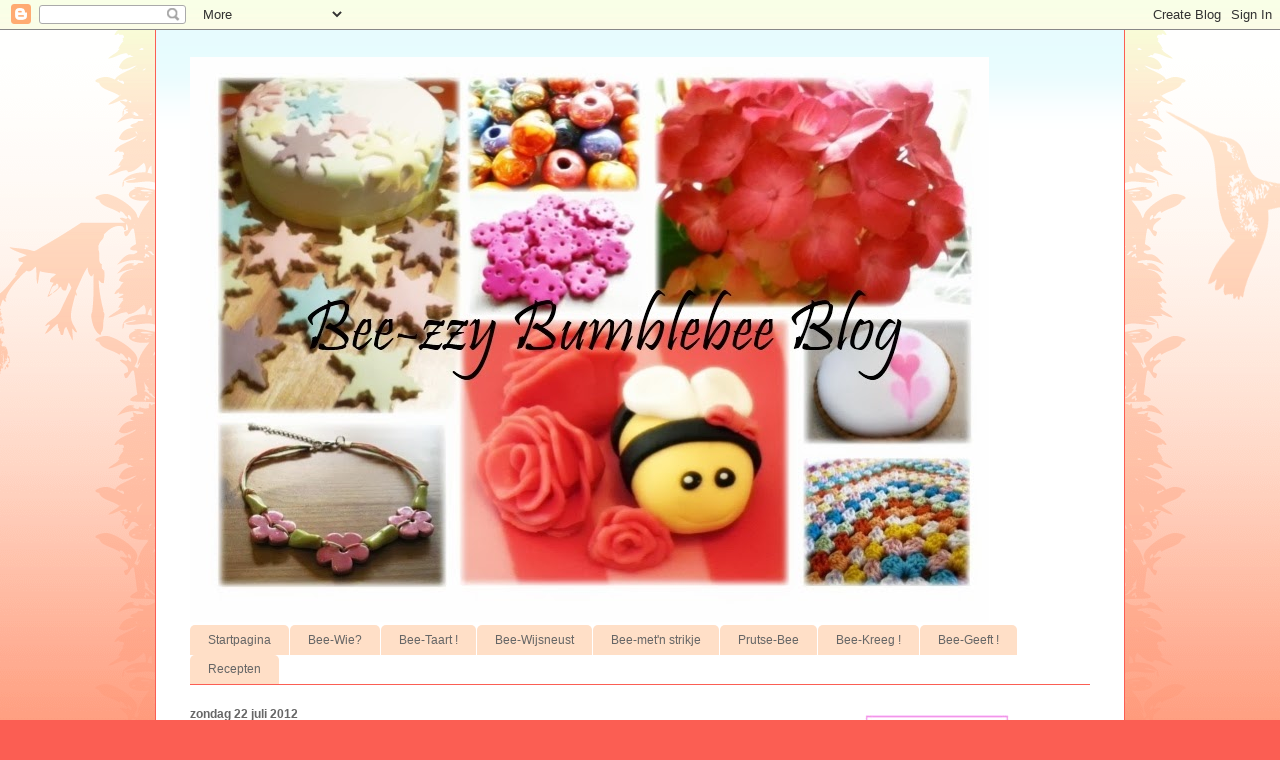

--- FILE ---
content_type: text/html; charset=UTF-8
request_url: http://beezzy-bumblebee.blogspot.com/2012/07/start-to.html
body_size: 26050
content:
<!DOCTYPE html>
<html class='v2' dir='ltr' lang='nl'>
<head>
<link href='https://www.blogger.com/static/v1/widgets/335934321-css_bundle_v2.css' rel='stylesheet' type='text/css'/>
<meta content='width=1100' name='viewport'/>
<meta content='text/html; charset=UTF-8' http-equiv='Content-Type'/>
<meta content='blogger' name='generator'/>
<link href='http://beezzy-bumblebee.blogspot.com/favicon.ico' rel='icon' type='image/x-icon'/>
<link href='http://beezzy-bumblebee.blogspot.com/2012/07/start-to.html' rel='canonical'/>
<link rel="alternate" type="application/atom+xml" title="Bee-zzy Bumblebee - Atom" href="http://beezzy-bumblebee.blogspot.com/feeds/posts/default" />
<link rel="alternate" type="application/rss+xml" title="Bee-zzy Bumblebee - RSS" href="http://beezzy-bumblebee.blogspot.com/feeds/posts/default?alt=rss" />
<link rel="service.post" type="application/atom+xml" title="Bee-zzy Bumblebee - Atom" href="https://www.blogger.com/feeds/156865323494913840/posts/default" />

<link rel="alternate" type="application/atom+xml" title="Bee-zzy Bumblebee - Atom" href="http://beezzy-bumblebee.blogspot.com/feeds/843354013752483660/comments/default" />
<!--Can't find substitution for tag [blog.ieCssRetrofitLinks]-->
<link href='https://blogger.googleusercontent.com/img/b/R29vZ2xl/AVvXsEjCALxcCZen2ZxaDxiQXiRt0DTEoVtL495ONr3AyH3YzMH3_NJ1o-aPK_agCO5QJcEbmVubxQpOcDaTcPTiajMDc4ZKZSkkH1nZBz0A_BoItg6ZAYh017ZN6x8Vryn9kzmqt6wxxYc47WM/s320/P1040269.JPG' rel='image_src'/>
<meta content='http://beezzy-bumblebee.blogspot.com/2012/07/start-to.html' property='og:url'/>
<meta content='Start to...' property='og:title'/>
<meta content=' ...   Fimo !   Mijn fimo-maatje wil een eigen blogpost,  nog eentje,  want:   Weet je nog?   Dus omdat ie het zo lief vraagt...     Maar mi...' property='og:description'/>
<meta content='https://blogger.googleusercontent.com/img/b/R29vZ2xl/AVvXsEjCALxcCZen2ZxaDxiQXiRt0DTEoVtL495ONr3AyH3YzMH3_NJ1o-aPK_agCO5QJcEbmVubxQpOcDaTcPTiajMDc4ZKZSkkH1nZBz0A_BoItg6ZAYh017ZN6x8Vryn9kzmqt6wxxYc47WM/w1200-h630-p-k-no-nu/P1040269.JPG' property='og:image'/>
<title>Bee-zzy Bumblebee: Start to...</title>
<style type='text/css'>@font-face{font-family:'Calligraffitti';font-style:normal;font-weight:400;font-display:swap;src:url(//fonts.gstatic.com/s/calligraffitti/v20/46k2lbT3XjDVqJw3DCmCFjE0vkFeOZdjppN_.woff2)format('woff2');unicode-range:U+0000-00FF,U+0131,U+0152-0153,U+02BB-02BC,U+02C6,U+02DA,U+02DC,U+0304,U+0308,U+0329,U+2000-206F,U+20AC,U+2122,U+2191,U+2193,U+2212,U+2215,U+FEFF,U+FFFD;}</style>
<style id='page-skin-1' type='text/css'><!--
/*
-----------------------------------------------
Blogger Template Style
Name:     Ethereal
Designer: Jason Morrow
URL:      jasonmorrow.etsy.com
----------------------------------------------- */
/* Content
----------------------------------------------- */
body {
font: normal normal 13px Arial, Tahoma, Helvetica, FreeSans, sans-serif;
color: #666666;
background: #fb5e53 url(//www.blogblog.com/1kt/ethereal/birds-2toned-bg.png) repeat-x scroll top center;
}
html body .content-outer {
min-width: 0;
max-width: 100%;
width: 100%;
}
a:link {
text-decoration: none;
color: #2198a6;
}
a:visited {
text-decoration: none;
color: #4d469c;
}
a:hover {
text-decoration: underline;
color: #2198a6;
}
.main-inner {
padding-top: 15px;
}
.body-fauxcolumn-outer {
background: transparent none repeat-x scroll top center;
}
.content-fauxcolumns .fauxcolumn-inner {
background: #ffffff url(//www.blogblog.com/1kt/ethereal/bird-2toned-blue-fade.png) repeat-x scroll top left;
border-left: 1px solid #fb5e53;
border-right: 1px solid #fb5e53;
}
/* Flexible Background
----------------------------------------------- */
.content-fauxcolumn-outer .fauxborder-left {
width: 100%;
padding-left: 300px;
margin-left: -300px;
background-color: transparent;
background-image: url(//themes.googleusercontent.com/image?id=0BwVBOzw_-hbMNjViMzQ0ZDEtMWU1NS00ZTBkLWFjY2EtZjM5YmU4OTA2MjBm);
background-repeat: no-repeat;
background-position: left top;
}
.content-fauxcolumn-outer .fauxborder-right {
margin-right: -299px;
width: 299px;
background-color: transparent;
background-image: url(//themes.googleusercontent.com/image?id=0BwVBOzw_-hbMNjViMzQ0ZDEtMWU1NS00ZTBkLWFjY2EtZjM5YmU4OTA2MjBm);
background-repeat: no-repeat;
background-position: right top;
}
/* Columns
----------------------------------------------- */
.content-inner {
padding: 0;
}
/* Header
----------------------------------------------- */
.header-inner {
padding: 27px 0 3px;
}
.header-inner .section {
margin: 0 35px;
}
.Header h1 {
font: normal normal 60px Calligraffitti;
color: #ff8b8b;
}
.Header h1 a {
color: #ff8b8b;
}
.Header .description {
font-size: 115%;
color: #666666;
}
.header-inner .Header .titlewrapper,
.header-inner .Header .descriptionwrapper {
padding-left: 0;
padding-right: 0;
margin-bottom: 0;
}
/* Tabs
----------------------------------------------- */
.tabs-outer {
position: relative;
background: transparent;
}
.tabs-cap-top, .tabs-cap-bottom {
position: absolute;
width: 100%;
}
.tabs-cap-bottom {
bottom: 0;
}
.tabs-inner {
padding: 0;
}
.tabs-inner .section {
margin: 0 35px;
}
*+html body .tabs-inner .widget li {
padding: 1px;
}
.PageList {
border-bottom: 1px solid #fb5e53;
}
.tabs-inner .widget li.selected a,
.tabs-inner .widget li a:hover {
position: relative;
-moz-border-radius-topleft: 5px;
-moz-border-radius-topright: 5px;
-webkit-border-top-left-radius: 5px;
-webkit-border-top-right-radius: 5px;
-goog-ms-border-top-left-radius: 5px;
-goog-ms-border-top-right-radius: 5px;
border-top-left-radius: 5px;
border-top-right-radius: 5px;
background: #ffa183 none ;
color: #ffffff;
}
.tabs-inner .widget li a {
display: inline-block;
margin: 0;
margin-right: 1px;
padding: .65em 1.5em;
font: normal normal 12px Verdana, Geneva, sans-serif;
color: #666666;
background-color: #ffdfc7;
-moz-border-radius-topleft: 5px;
-moz-border-radius-topright: 5px;
-webkit-border-top-left-radius: 5px;
-webkit-border-top-right-radius: 5px;
-goog-ms-border-top-left-radius: 5px;
-goog-ms-border-top-right-radius: 5px;
border-top-left-radius: 5px;
border-top-right-radius: 5px;
}
/* Headings
----------------------------------------------- */
h2 {
font: normal bold 12px Arial, Tahoma, Helvetica, FreeSans, sans-serif;
color: #666666;
}
/* Widgets
----------------------------------------------- */
.main-inner .column-left-inner {
padding: 0 0 0 20px;
}
.main-inner .column-left-inner .section {
margin-right: 0;
}
.main-inner .column-right-inner {
padding: 0 20px 0 0;
}
.main-inner .column-right-inner .section {
margin-left: 0;
}
.main-inner .section {
padding: 0;
}
.main-inner .widget {
padding: 0 0 15px;
margin: 20px 0;
border-bottom: 1px solid #fbaca7;
}
.main-inner .widget h2 {
margin: 0;
padding: .6em 0 .5em;
}
.footer-inner .widget h2 {
padding: 0 0 .4em;
}
.main-inner .widget h2 + div, .footer-inner .widget h2 + div {
padding-top: 15px;
}
.main-inner .widget .widget-content {
margin: 0;
padding: 15px 0 0;
}
.main-inner .widget ul, .main-inner .widget #ArchiveList ul.flat {
margin: -15px -15px -15px;
padding: 0;
list-style: none;
}
.main-inner .sidebar .widget h2 {
border-bottom: 1px solid #dbdbdb;
}
.main-inner .widget #ArchiveList {
margin: -15px 0 0;
}
.main-inner .widget ul li, .main-inner .widget #ArchiveList ul.flat li {
padding: .5em 15px;
text-indent: 0;
}
.main-inner .widget #ArchiveList ul li {
padding-top: .25em;
padding-bottom: .25em;
}
.main-inner .widget ul li:first-child, .main-inner .widget #ArchiveList ul.flat li:first-child {
border-top: none;
}
.main-inner .widget ul li:last-child, .main-inner .widget #ArchiveList ul.flat li:last-child {
border-bottom: none;
}
.main-inner .widget .post-body ul {
padding: 0 2.5em;
margin: .5em 0;
list-style: disc;
}
.main-inner .widget .post-body ul li {
padding: 0.25em 0;
margin-bottom: .25em;
color: #666666;
border: none;
}
.footer-inner .widget ul {
padding: 0;
list-style: none;
}
.widget .zippy {
color: #ff8b8b;
}
/* Posts
----------------------------------------------- */
.main.section {
margin: 0 20px;
}
body .main-inner .Blog {
padding: 0;
background-color: transparent;
border: none;
}
.main-inner .widget h2.date-header {
border-bottom: 1px solid #dbdbdb;
}
.date-outer {
position: relative;
margin: 15px 0 20px;
}
.date-outer:first-child {
margin-top: 0;
}
.date-posts {
clear: both;
}
.post-outer, .inline-ad {
border-bottom: 1px solid #fbaca7;
padding: 30px 0;
}
.post-outer {
padding-bottom: 10px;
}
.post-outer:first-child {
padding-top: 0;
border-top: none;
}
.post-outer:last-child, .inline-ad:last-child {
border-bottom: none;
}
.post-body img {
padding: 8px;
}
h3.post-title, h4 {
font: normal normal 30px Calligraffitti;
color: #2198a6;
}
h3.post-title a {
font: normal normal 30px Calligraffitti;
color: #2198a6;
text-decoration: none;
}
h3.post-title a:hover {
color: #2198a6;
text-decoration: underline;
}
.post-header {
margin: 0 0 1.5em;
}
.post-body {
line-height: 1.4;
}
.post-footer {
margin: 1.5em 0 0;
}
#blog-pager {
padding: 15px;
}
.blog-feeds, .post-feeds {
margin: 1em 0;
text-align: center;
}
.post-outer .comments {
margin-top: 2em;
}
/* Comments
----------------------------------------------- */
.comments .comments-content .icon.blog-author {
background-repeat: no-repeat;
background-image: url([data-uri]);
}
.comments .comments-content .loadmore a {
background: #ffffff url(//www.blogblog.com/1kt/ethereal/bird-2toned-blue-fade.png) repeat-x scroll top left;
}
.comments .comments-content .loadmore a {
border-top: 1px solid #dbdbdb;
border-bottom: 1px solid #dbdbdb;
}
.comments .comment-thread.inline-thread {
background: #ffffff url(//www.blogblog.com/1kt/ethereal/bird-2toned-blue-fade.png) repeat-x scroll top left;
}
.comments .continue {
border-top: 2px solid #dbdbdb;
}
/* Footer
----------------------------------------------- */
.footer-inner {
padding: 30px 0;
overflow: hidden;
}
/* Mobile
----------------------------------------------- */
body.mobile  {
background-size: auto
}
.mobile .body-fauxcolumn-outer {
background: ;
}
.mobile .content-fauxcolumns .fauxcolumn-inner {
opacity: 0.75;
}
.mobile .content-fauxcolumn-outer .fauxborder-right {
margin-right: 0;
}
.mobile-link-button {
background-color: #ffa183;
}
.mobile-link-button a:link, .mobile-link-button a:visited {
color: #ffffff;
}
.mobile-index-contents {
color: #444444;
}
.mobile .body-fauxcolumn-outer {
background-size: 100% auto;
}
.mobile .mobile-date-outer {
border-bottom: transparent;
}
.mobile .PageList {
border-bottom: none;
}
.mobile .tabs-inner .section {
margin: 0;
}
.mobile .tabs-inner .PageList .widget-content {
background: #ffa183 none;
color: #ffffff;
}
.mobile .tabs-inner .PageList .widget-content .pagelist-arrow {
border-left: 1px solid #ffffff;
}
.mobile .footer-inner {
overflow: visible;
}
body.mobile .AdSense {
margin: 0 -10px;
}

--></style>
<style id='template-skin-1' type='text/css'><!--
body {
min-width: 970px;
}
.content-outer, .content-fauxcolumn-outer, .region-inner {
min-width: 970px;
max-width: 970px;
_width: 970px;
}
.main-inner .columns {
padding-left: 0px;
padding-right: 260px;
}
.main-inner .fauxcolumn-center-outer {
left: 0px;
right: 260px;
/* IE6 does not respect left and right together */
_width: expression(this.parentNode.offsetWidth -
parseInt("0px") -
parseInt("260px") + 'px');
}
.main-inner .fauxcolumn-left-outer {
width: 0px;
}
.main-inner .fauxcolumn-right-outer {
width: 260px;
}
.main-inner .column-left-outer {
width: 0px;
right: 100%;
margin-left: -0px;
}
.main-inner .column-right-outer {
width: 260px;
margin-right: -260px;
}
#layout {
min-width: 0;
}
#layout .content-outer {
min-width: 0;
width: 800px;
}
#layout .region-inner {
min-width: 0;
width: auto;
}
body#layout div.add_widget {
padding: 8px;
}
body#layout div.add_widget a {
margin-left: 32px;
}
--></style>
<script type='text/javascript'>
        (function(i,s,o,g,r,a,m){i['GoogleAnalyticsObject']=r;i[r]=i[r]||function(){
        (i[r].q=i[r].q||[]).push(arguments)},i[r].l=1*new Date();a=s.createElement(o),
        m=s.getElementsByTagName(o)[0];a.async=1;a.src=g;m.parentNode.insertBefore(a,m)
        })(window,document,'script','https://www.google-analytics.com/analytics.js','ga');
        ga('create', 'UA-30918292-1', 'auto', 'blogger');
        ga('blogger.send', 'pageview');
      </script>
<link href='https://www.blogger.com/dyn-css/authorization.css?targetBlogID=156865323494913840&amp;zx=916ef95d-8608-47df-a45a-8615618023c2' media='none' onload='if(media!=&#39;all&#39;)media=&#39;all&#39;' rel='stylesheet'/><noscript><link href='https://www.blogger.com/dyn-css/authorization.css?targetBlogID=156865323494913840&amp;zx=916ef95d-8608-47df-a45a-8615618023c2' rel='stylesheet'/></noscript>
<meta name='google-adsense-platform-account' content='ca-host-pub-1556223355139109'/>
<meta name='google-adsense-platform-domain' content='blogspot.com'/>

</head>
<body class='loading variant-hummingBirds2'>
<div class='navbar section' id='navbar' name='Navbar'><div class='widget Navbar' data-version='1' id='Navbar1'><script type="text/javascript">
    function setAttributeOnload(object, attribute, val) {
      if(window.addEventListener) {
        window.addEventListener('load',
          function(){ object[attribute] = val; }, false);
      } else {
        window.attachEvent('onload', function(){ object[attribute] = val; });
      }
    }
  </script>
<div id="navbar-iframe-container"></div>
<script type="text/javascript" src="https://apis.google.com/js/platform.js"></script>
<script type="text/javascript">
      gapi.load("gapi.iframes:gapi.iframes.style.bubble", function() {
        if (gapi.iframes && gapi.iframes.getContext) {
          gapi.iframes.getContext().openChild({
              url: 'https://www.blogger.com/navbar/156865323494913840?po\x3d843354013752483660\x26origin\x3dhttp://beezzy-bumblebee.blogspot.com',
              where: document.getElementById("navbar-iframe-container"),
              id: "navbar-iframe"
          });
        }
      });
    </script><script type="text/javascript">
(function() {
var script = document.createElement('script');
script.type = 'text/javascript';
script.src = '//pagead2.googlesyndication.com/pagead/js/google_top_exp.js';
var head = document.getElementsByTagName('head')[0];
if (head) {
head.appendChild(script);
}})();
</script>
</div></div>
<div class='body-fauxcolumns'>
<div class='fauxcolumn-outer body-fauxcolumn-outer'>
<div class='cap-top'>
<div class='cap-left'></div>
<div class='cap-right'></div>
</div>
<div class='fauxborder-left'>
<div class='fauxborder-right'></div>
<div class='fauxcolumn-inner'>
</div>
</div>
<div class='cap-bottom'>
<div class='cap-left'></div>
<div class='cap-right'></div>
</div>
</div>
</div>
<div class='content'>
<div class='content-fauxcolumns'>
<div class='fauxcolumn-outer content-fauxcolumn-outer'>
<div class='cap-top'>
<div class='cap-left'></div>
<div class='cap-right'></div>
</div>
<div class='fauxborder-left'>
<div class='fauxborder-right'></div>
<div class='fauxcolumn-inner'>
</div>
</div>
<div class='cap-bottom'>
<div class='cap-left'></div>
<div class='cap-right'></div>
</div>
</div>
</div>
<div class='content-outer'>
<div class='content-cap-top cap-top'>
<div class='cap-left'></div>
<div class='cap-right'></div>
</div>
<div class='fauxborder-left content-fauxborder-left'>
<div class='fauxborder-right content-fauxborder-right'></div>
<div class='content-inner'>
<header>
<div class='header-outer'>
<div class='header-cap-top cap-top'>
<div class='cap-left'></div>
<div class='cap-right'></div>
</div>
<div class='fauxborder-left header-fauxborder-left'>
<div class='fauxborder-right header-fauxborder-right'></div>
<div class='region-inner header-inner'>
<div class='header section' id='header' name='Koptekst'><div class='widget Header' data-version='1' id='Header1'>
<div id='header-inner'>
<a href='http://beezzy-bumblebee.blogspot.com/' style='display: block'>
<img alt='Bee-zzy Bumblebee' height='565px; ' id='Header1_headerimg' src='https://blogger.googleusercontent.com/img/b/R29vZ2xl/AVvXsEgDPCf22gwKXgneD6Lz9lHfH74gusBkt8_x0gxXcxAcT7vdoP9OmS2PjEuCyz_3FOgBOdT8T7yMAs8Q6m5Zknto9uEP-JP_8wDGChZ1Gw5wapPLf6WNgOEofGFuHs2CDMKCSKUUzGPHGQ-i/s1600/header+blog+resultaat.jpg' style='display: block' width='799px; '/>
</a>
</div>
</div></div>
</div>
</div>
<div class='header-cap-bottom cap-bottom'>
<div class='cap-left'></div>
<div class='cap-right'></div>
</div>
</div>
</header>
<div class='tabs-outer'>
<div class='tabs-cap-top cap-top'>
<div class='cap-left'></div>
<div class='cap-right'></div>
</div>
<div class='fauxborder-left tabs-fauxborder-left'>
<div class='fauxborder-right tabs-fauxborder-right'></div>
<div class='region-inner tabs-inner'>
<div class='tabs section' id='crosscol' name='Alle kolommen'><div class='widget PageList' data-version='1' id='PageList1'>
<h2>disclaimer</h2>
<div class='widget-content'>
<ul>
<li>
<a href='http://beezzy-bumblebee.blogspot.com/'>Startpagina</a>
</li>
<li>
<a href='http://beezzy-bumblebee.blogspot.com/p/bee-wie.html'>Bee-Wie?</a>
</li>
<li>
<a href='http://beezzy-bumblebee.blogspot.com/p/bee-taart.html'>Bee-Taart !</a>
</li>
<li>
<a href='http://beezzy-bumblebee.blogspot.com/p/bee-wijsneust.html'>Bee-Wijsneust</a>
</li>
<li>
<a href='http://beezzy-bumblebee.blogspot.com/p/bee-metn-strikje.html'>Bee-met'n strikje</a>
</li>
<li>
<a href='http://beezzy-bumblebee.blogspot.com/p/prutse-bee.html'>Prutse-Bee</a>
</li>
<li>
<a href='http://beezzy-bumblebee.blogspot.com/p/bee-kreeg.html'>Bee-Kreeg !</a>
</li>
<li>
<a href='http://beezzy-bumblebee.blogspot.com/p/bee-geeft.html'>Bee-Geeft !</a>
</li>
<li>
<a href='http://beezzy-bumblebee.blogspot.com/p/recepten.html'>Recepten</a>
</li>
</ul>
<div class='clear'></div>
</div>
</div></div>
<div class='tabs no-items section' id='crosscol-overflow' name='Cross-Column 2'></div>
</div>
</div>
<div class='tabs-cap-bottom cap-bottom'>
<div class='cap-left'></div>
<div class='cap-right'></div>
</div>
</div>
<div class='main-outer'>
<div class='main-cap-top cap-top'>
<div class='cap-left'></div>
<div class='cap-right'></div>
</div>
<div class='fauxborder-left main-fauxborder-left'>
<div class='fauxborder-right main-fauxborder-right'></div>
<div class='region-inner main-inner'>
<div class='columns fauxcolumns'>
<div class='fauxcolumn-outer fauxcolumn-center-outer'>
<div class='cap-top'>
<div class='cap-left'></div>
<div class='cap-right'></div>
</div>
<div class='fauxborder-left'>
<div class='fauxborder-right'></div>
<div class='fauxcolumn-inner'>
</div>
</div>
<div class='cap-bottom'>
<div class='cap-left'></div>
<div class='cap-right'></div>
</div>
</div>
<div class='fauxcolumn-outer fauxcolumn-left-outer'>
<div class='cap-top'>
<div class='cap-left'></div>
<div class='cap-right'></div>
</div>
<div class='fauxborder-left'>
<div class='fauxborder-right'></div>
<div class='fauxcolumn-inner'>
</div>
</div>
<div class='cap-bottom'>
<div class='cap-left'></div>
<div class='cap-right'></div>
</div>
</div>
<div class='fauxcolumn-outer fauxcolumn-right-outer'>
<div class='cap-top'>
<div class='cap-left'></div>
<div class='cap-right'></div>
</div>
<div class='fauxborder-left'>
<div class='fauxborder-right'></div>
<div class='fauxcolumn-inner'>
</div>
</div>
<div class='cap-bottom'>
<div class='cap-left'></div>
<div class='cap-right'></div>
</div>
</div>
<!-- corrects IE6 width calculation -->
<div class='columns-inner'>
<div class='column-center-outer'>
<div class='column-center-inner'>
<div class='main section' id='main' name='Algemeen'><div class='widget Blog' data-version='1' id='Blog1'>
<div class='blog-posts hfeed'>

          <div class="date-outer">
        
<h2 class='date-header'><span>zondag 22 juli 2012</span></h2>

          <div class="date-posts">
        
<div class='post-outer'>
<div class='post hentry uncustomized-post-template' itemprop='blogPost' itemscope='itemscope' itemtype='http://schema.org/BlogPosting'>
<meta content='https://blogger.googleusercontent.com/img/b/R29vZ2xl/AVvXsEjCALxcCZen2ZxaDxiQXiRt0DTEoVtL495ONr3AyH3YzMH3_NJ1o-aPK_agCO5QJcEbmVubxQpOcDaTcPTiajMDc4ZKZSkkH1nZBz0A_BoItg6ZAYh017ZN6x8Vryn9kzmqt6wxxYc47WM/s320/P1040269.JPG' itemprop='image_url'/>
<meta content='156865323494913840' itemprop='blogId'/>
<meta content='843354013752483660' itemprop='postId'/>
<a name='843354013752483660'></a>
<h3 class='post-title entry-title' itemprop='name'>
Start to...
</h3>
<div class='post-header'>
<div class='post-header-line-1'></div>
</div>
<div class='post-body entry-content' id='post-body-843354013752483660' itemprop='description articleBody'>
<div align="center">
...</div>
<div align="center">
Fimo !<br />
<br />
Mijn fimo-maatje wil een eigen blogpost,<br />
<em>nog </em>eentje,<br />
want:</div>
<div align="center">
<a href="http://beezzy-bumblebee.blogspot.be/2012/07/recycleren.html" target="_blank">Weet je nog?</a></div>
<div align="center">
Dus omdat ie het zo lief vraagt...</div>
<div align="center">
</div>
<div align="center">
Maar misschien is het ook wel handig om te weten wat je nodig hebt als je start met fimo.</div>
<div align="center">
Een materiaallijstje,</div>
<div align="center">
wat is handig.</div>
<div align="center">
Wat is écht nodig om te starten,</div>
<div align="center">
en wat heb je eigelijk helemaal niet nodig en kan je gewoon laten liggen in de winkel.</div>
<div align="center">
<em>Als je dat kan tenminste ;-) ik ben daar niet zo goed in.</em></div>
<div align="center">
</div>
<div align="center">
Ik maakte een karretje vol spulletjes.</div>
<div align="center">
Heel erg handig, zo bleek ondertussen al.</div>
<br />
<div class="separator" style="clear: both; text-align: center;">
<a href="https://blogger.googleusercontent.com/img/b/R29vZ2xl/AVvXsEjCALxcCZen2ZxaDxiQXiRt0DTEoVtL495ONr3AyH3YzMH3_NJ1o-aPK_agCO5QJcEbmVubxQpOcDaTcPTiajMDc4ZKZSkkH1nZBz0A_BoItg6ZAYh017ZN6x8Vryn9kzmqt6wxxYc47WM/s1600/P1040269.JPG" imageanchor="1" style="margin-left: 1em; margin-right: 1em;"><img border="0" height="320" src="https://blogger.googleusercontent.com/img/b/R29vZ2xl/AVvXsEjCALxcCZen2ZxaDxiQXiRt0DTEoVtL495ONr3AyH3YzMH3_NJ1o-aPK_agCO5QJcEbmVubxQpOcDaTcPTiajMDc4ZKZSkkH1nZBz0A_BoItg6ZAYh017ZN6x8Vryn9kzmqt6wxxYc47WM/s320/P1040269.JPG" width="240" /></a></div>
<div class="separator" style="clear: both; text-align: center;">
<br /></div>
<div class="separator" style="clear: both; text-align: center;">
In schuifje 1 zit mijn basismateriaal.</div>
<div class="separator" style="clear: both; text-align: center;">
Als ik zeg 'mijn', dan bedoel ik eigelijk:</div>
<div class="separator" style="clear: both; text-align: center;">
deels van mij en deels <em>-nog steeds-</em> dat stukje dat mijn Bumblebee-zusje me uitleende.</div>
<div class="separator" style="clear: both; text-align: center;">
Want het was door haar dat ik startte met fimo-en.</div>
<div class="separator" style="clear: both; text-align: center;">
Ze gaf me de uitleg,</div>
<div class="separator" style="clear: both; text-align: center;">
en het materiaal om te beginnen.</div>
<div class="separator" style="clear: both; text-align: center;">
En hup ik was vertrokken !</div>
<div class="separator" style="clear: both; text-align: center;">
<br /></div>
<div class="separator" style="clear: both; text-align: center;">
Ondertussen ben ik stilletjes aan dan toch maar al het gekregen materiaal aan het vervangen door eigengekochte spulletjes...</div>
<div class="separator" style="clear: both; text-align: center;">
wie weet geraakt die doos dan ooit terug bij haar ;-)</div>
<div class="separator" style="clear: both; text-align: center;">
<br /></div>
<div class="separator" style="clear: both; text-align: center;">
<a href="https://blogger.googleusercontent.com/img/b/R29vZ2xl/AVvXsEgVvxwui1wHwSAXXoOO4DPJz7RFIlU9UDJWdURaG96Wkk6Ge_wUDXikuaE5QJaJDtPJQxcoB36AtbS3roh3iwymcXZKzYD4aC1nJ-cAV8cn8eDzNx_1oZnM72lVwNiGc-rUWY4vnA9ZfUw/s1600/P1040270.JPG" imageanchor="1" style="margin-left: 1em; margin-right: 1em;"><img border="0" height="320" src="https://blogger.googleusercontent.com/img/b/R29vZ2xl/AVvXsEgVvxwui1wHwSAXXoOO4DPJz7RFIlU9UDJWdURaG96Wkk6Ge_wUDXikuaE5QJaJDtPJQxcoB36AtbS3roh3iwymcXZKzYD4aC1nJ-cAV8cn8eDzNx_1oZnM72lVwNiGc-rUWY4vnA9ZfUw/s320/P1040270.JPG" width="240" /></a></div>
<div class="separator" style="clear: both; text-align: center;">
<br /></div>
<div class="separator" style="clear: both; text-align: center;">
Bon.</div>
<div class="separator" style="clear: both; text-align: center;">
Om met fimo te werken heb je scherpe mesjes nodig.</div>
<div class="separator" style="clear: both; text-align: center;">
Je wil snijden in een cane,</div>
<div class="separator" style="clear: both; text-align: center;">
of in een stukje fimo</div>
<div class="separator" style="clear: both; text-align: center;">
dus je hebt ze nodig.</div>
<div class="separator" style="clear: both; text-align: center;">
Heel erg dunne, scherpe mesjes.</div>
<div class="separator" style="clear: both; text-align: center;">
Die zien er zo uit.</div>
<div class="separator" style="clear: both; text-align: center;">
En ze zijn onmisbaar dus schaf je direct maar eens setje aan.</div>
<br />
<div class="separator" style="clear: both; text-align: center;">
<a href="https://blogger.googleusercontent.com/img/b/R29vZ2xl/AVvXsEgK_t44cVLf53a4c-YVWeo4DalO5GHjrNi4Ps9ISAFHoIAhsE9ryyPQ6Ph02d37azv8NtNKokMxqvJawcsqD1ZTSPuULy1x9TufIq3_YaeDX81zGQrc_fX5En7N-O9vqpyHzCgTfOiez2Y/s1600/P1040271.JPG" imageanchor="1" style="margin-left: 1em; margin-right: 1em;"><img border="0" height="240" src="https://blogger.googleusercontent.com/img/b/R29vZ2xl/AVvXsEgK_t44cVLf53a4c-YVWeo4DalO5GHjrNi4Ps9ISAFHoIAhsE9ryyPQ6Ph02d37azv8NtNKokMxqvJawcsqD1ZTSPuULy1x9TufIq3_YaeDX81zGQrc_fX5En7N-O9vqpyHzCgTfOiez2Y/s320/P1040271.JPG" width="320" /></a></div>
<div class="separator" style="clear: both; text-align: center;">
<br /></div>
<div class="separator" style="clear: both; text-align: center;">
Hou je -net als ik- van een blinkieblinkie laagje rond je werkstuk?</div>
<div class="separator" style="clear: both; text-align: center;">
Glanslak is ook nog een van de basismaterialen.</div>
<div class="separator" style="clear: both; text-align: center;">
Niet iedereen houdt van dat blinkie-blinkie finishje.</div>
<div class="separator" style="clear: both; text-align: center;">
Maar soms maakt het je juweel of werkstukje echt af.</div>
<div class="separator" style="clear: both; text-align: center;">
<br /></div>
<div class="separator" style="clear: both; text-align: center;">
Gebruik geen andere soort lak</div>
<div class="separator" style="clear: both; text-align: center;">
of nagellak</div>
<div class="separator" style="clear: both; text-align: center;">
om je fimo af te lakken.</div>
<div class="separator" style="clear: both; text-align: center;">
Dat gaat barstjes geven of verkleuren na een tijd.</div>
<div class="separator" style="clear: both; text-align: center;">
<em>En dat willen we niet !</em></div>
<div class="separator" style="clear: both; text-align: center;">
Je kan kleine flesjes kopen,</div>
<div class="separator" style="clear: both; text-align: center;">
met een klein penseeltje aan (zoals een nagellakje)</div>
<div class="separator" style="clear: both; text-align: center;">
of een groter potje.</div>
<br />
<div class="separator" style="clear: both; text-align: center;">
<a href="https://blogger.googleusercontent.com/img/b/R29vZ2xl/AVvXsEi8rxYwAtUJYAagmTzPjVzGp45G_Im9Ynz-ZwK1Flm3qIdVNsTn_Sxy8Aih4lJ0YU3RrBw-EmkdRKzRBD3UsUj_nlWdjiRyAHQLC7U5Ys6nAB9nd-1fKPez3ADFhgDlUcuZ6qSKtjF1dCM/s1600/P1040272.JPG" imageanchor="1" style="margin-left: 1em; margin-right: 1em;"><img border="0" height="240" src="https://blogger.googleusercontent.com/img/b/R29vZ2xl/AVvXsEi8rxYwAtUJYAagmTzPjVzGp45G_Im9Ynz-ZwK1Flm3qIdVNsTn_Sxy8Aih4lJ0YU3RrBw-EmkdRKzRBD3UsUj_nlWdjiRyAHQLC7U5Ys6nAB9nd-1fKPez3ADFhgDlUcuZ6qSKtjF1dCM/s320/P1040272.JPG" width="320" /></a></div>
<div class="separator" style="clear: both; text-align: center;">
<br /></div>
<div class="separator" style="clear: both; text-align: center;">
Hele kleine uitstekertjes zijn ook altijd nuttig.</div>
<div class="separator" style="clear: both; text-align: center;">
Vooral als je knoopjes wil maken.</div>
<div class="separator" style="clear: both; text-align: center;">
<a href="http://beezzy-bumblebee.blogspot.be/2011/12/fimo-knoopjes.html" target="_blank">Zoals deze.</a></div>
<div class="separator" style="clear: both; text-align: center;">
<a href="http://beezzy-bumblebee.blogspot.be/2012/06/how-to-roze-fimo-knoopjes.html" target="_blank">Of deze.</a></div>
<div class="separator" style="clear: both; text-align: center;">
Wil je geen knoopjes maken?</div>
<div class="separator" style="clear: both; text-align: center;">
Dan heb je ze niet direct nodig.</div>
<br />
<div class="separator" style="clear: both; text-align: center;">
<a href="https://blogger.googleusercontent.com/img/b/R29vZ2xl/AVvXsEi9kGwZCNHD8Rc-HCHDdDHGP-PXU4YO2pMYAfdqBYipwlvfXCabZ2MnaHIsaWIgiRZ0SFpd7ReQqG9H9zvuGNXRNPpHCMtbVqo8P72HTXv0A6DehY1HHSCwgeKozOxgEYFZyegHsu_AXb4/s1600/P1040273.JPG" imageanchor="1" style="margin-left: 1em; margin-right: 1em;"><img border="0" height="240" src="https://blogger.googleusercontent.com/img/b/R29vZ2xl/AVvXsEi9kGwZCNHD8Rc-HCHDdDHGP-PXU4YO2pMYAfdqBYipwlvfXCabZ2MnaHIsaWIgiRZ0SFpd7ReQqG9H9zvuGNXRNPpHCMtbVqo8P72HTXv0A6DehY1HHSCwgeKozOxgEYFZyegHsu_AXb4/s320/P1040273.JPG" width="320" /></a></div>
<div class="separator" style="clear: both; text-align: center;">
<br /></div>
<div class="separator" style="clear: both; text-align: center;">
Tandenstokers.</div>
<div class="separator" style="clear: both; text-align: center;">
Voor gaatjes in je kralen,</div>
<div class="separator" style="clear: both; text-align: center;">
details in je knoopjes.</div>
<div class="separator" style="clear: both; text-align: center;">
<a href="http://beezzy-bumblebee.blogspot.be/2011/09/blinke-blink.html" target="_blank">Om je kralen op te steken als je ze wil lakken.</a></div>
<div class="separator" style="clear: both; text-align: center;">
Handig dus om altijd bij de hand te hebben.</div>
<div class="separator" style="clear: both; text-align: center;">
<br /></div>
<div class="separator" style="clear: both; text-align: center;">
<a href="https://blogger.googleusercontent.com/img/b/R29vZ2xl/AVvXsEjxSXKRbM4ic8JndbXk3T60Jn2Te97qnYAc3apNoRO1PHsBg5KlKzxWNjtLaPrmRgNDLelIayIPlld6Toj3ndvTOB1XKmRA846YTMhXlFIvKhxFa75Vp-AcvK53sflDxVQ6Z4_nSmkNbi0/s1600/P1040274.JPG" imageanchor="1" style="margin-left: 1em; margin-right: 1em;"><img border="0" height="240" src="https://blogger.googleusercontent.com/img/b/R29vZ2xl/AVvXsEjxSXKRbM4ic8JndbXk3T60Jn2Te97qnYAc3apNoRO1PHsBg5KlKzxWNjtLaPrmRgNDLelIayIPlld6Toj3ndvTOB1XKmRA846YTMhXlFIvKhxFa75Vp-AcvK53sflDxVQ6Z4_nSmkNbi0/s320/P1040274.JPG" width="320" /></a></div>
<div class="separator" style="clear: both; text-align: center;">
<br /></div>
<div class="separator" style="clear: both; text-align: center;">
Van die rare 'tools'.</div>
<div class="separator" style="clear: both; text-align: center;">
Vooral noodzakelijk als je figuurtjes gaat boetseren.</div>
<div class="separator" style="clear: both; text-align: center;">
Tot nu toe heb ik me daar nog niet echt aan gewaagd,</div>
<div class="separator" style="clear: both; text-align: center;">
maar dan komen ze wel goed van pas.</div>
<div class="separator" style="clear: both; text-align: center;">
Anders heb je ze niet echt nodig, en kan je je wel behelpen met iets dat je in de buurt hebt.</div>
<div class="separator" style="clear: both; text-align: center;">
<br /></div>
<div class="separator" style="clear: both; text-align: center;">
<br /></div>
<div class="separator" style="clear: both; text-align: center;">
<a href="https://blogger.googleusercontent.com/img/b/R29vZ2xl/AVvXsEhk7zrki9pXNh_5zpz48a5bW1rDyG8PGD069dIDzIQ0JD_oVA6-ZJyUqH2FF4O2zL1PdWqb9683Gmgo0zSHT3HeVzQUXLHy9ZpVH3ZXPHS7pkAnMQJC6YUnzfY0BgVrnkfcZXQSGMn55ck/s1600/P1040275.JPG" imageanchor="1" style="margin-left: 1em; margin-right: 1em;"><img border="0" height="240" src="https://blogger.googleusercontent.com/img/b/R29vZ2xl/AVvXsEhk7zrki9pXNh_5zpz48a5bW1rDyG8PGD069dIDzIQ0JD_oVA6-ZJyUqH2FF4O2zL1PdWqb9683Gmgo0zSHT3HeVzQUXLHy9ZpVH3ZXPHS7pkAnMQJC6YUnzfY0BgVrnkfcZXQSGMn55ck/s320/P1040275.JPG" width="320" /></a></div>
<div class="separator" style="clear: both; text-align: center;">
<br /></div>
<div class="separator" style="clear: both; text-align: center;">
Volgende schuifje:</div>
<div class="separator" style="clear: both; text-align: center;">
de fimo !</div>
<div class="separator" style="clear: both; text-align: center;">
<br /></div>
<div class="separator" style="clear: both; text-align: center;">
Zonder fimo geen kralen of knoopjes natuurlijk ;-)</div>
<br />
<div class="separator" style="clear: both; text-align: center;">
<a href="https://blogger.googleusercontent.com/img/b/R29vZ2xl/AVvXsEgVvNpIviBKjuiOzgla8i51O2fkA3LVNhgoBNC5S2jBEGsGUQSS1UTlCDrW_hBdyDGW2v33OyN5aDpdD2tpV5EMVL7Ao-YgCksZ0wHrMD7F7AAqm4fAd7Xdq5NzG0XDl1IVptdifh7hOMM/s1600/P1040276.JPG" imageanchor="1" style="margin-left: 1em; margin-right: 1em;"><img border="0" height="240" src="https://blogger.googleusercontent.com/img/b/R29vZ2xl/AVvXsEgVvNpIviBKjuiOzgla8i51O2fkA3LVNhgoBNC5S2jBEGsGUQSS1UTlCDrW_hBdyDGW2v33OyN5aDpdD2tpV5EMVL7Ao-YgCksZ0wHrMD7F7AAqm4fAd7Xdq5NzG0XDl1IVptdifh7hOMM/s320/P1040276.JPG" width="320" /></a></div>
<div class="separator" style="clear: both; text-align: center;">
<br /></div>
<div class="separator" style="clear: both; text-align: center;">
<br /></div>
<div class="separator" style="clear: both; text-align: center;">
Ik neem overal waar ik kom altijd wel weer een blokje of twee mee...</div>
<div class="separator" style="clear: both; text-align: center;">
dan krijg je zo'n kleine verzameling die steeds weer handig van pas komt als je fimo-kriebels krijgt.</div>
<div class="separator" style="clear: both; text-align: center;">
Niks is ambetanter om met volle goesting aan een projectje te willen beginnen,</div>
<div class="separator" style="clear: both; text-align: center;">
<em>liefst op een zondag of tegen middernacht</em></div>
<div class="separator" style="clear: both; text-align: center;">
en dan te beseffen dat je niet de juiste kleuren in je bezit hebt</div>
<div class="separator" style="clear: both; text-align: center;">
of gewoon <em>geen</em> kleuren.</div>
<div class="separator" style="clear: both; text-align: center;">
Been there, done that.</div>
<div class="separator" style="clear: both; text-align: center;">
Niet leuk.</div>
<div class="separator" style="clear: both; text-align: center;">
Dus.</div>
<div class="separator" style="clear: both; text-align: center;">
Schaf jezelf wat basiskleuren van fimo aan.</div>
<div class="separator" style="clear: both; text-align: center;">
Je kan ze mengen onderling,</div>
<div class="separator" style="clear: both; text-align: center;">
dus met de 3 primaire kleuren kom je al ver.</div>
<div class="separator" style="clear: both; text-align: center;">
Rood - geel - blauw</div>
<div class="separator" style="clear: both; text-align: center;">
Gooi er dan nog wit en zwart tussen en je kan beginnen !</div>
<div class="separator" style="clear: both; text-align: center;">
<br /></div>
<div class="separator" style="clear: both; text-align: center;">
<br /></div>
<div class="separator" style="clear: both; text-align: center;">
<a href="https://blogger.googleusercontent.com/img/b/R29vZ2xl/AVvXsEikxCyGnouSFX8gCCQRZhlWvfE3PeY2weUHz4Y4_b49003cjN3TK68eh8rTyh1y6mLsEgCaY4oqWKWOugOSp5ancYIVDHGp1dYQeVokSmj22m1yGTl1N8rQekChj1FwmVi20632E7r3p90/s1600/P1040277.JPG" imageanchor="1" style="margin-left: 1em; margin-right: 1em;"><img border="0" height="240" src="https://blogger.googleusercontent.com/img/b/R29vZ2xl/AVvXsEikxCyGnouSFX8gCCQRZhlWvfE3PeY2weUHz4Y4_b49003cjN3TK68eh8rTyh1y6mLsEgCaY4oqWKWOugOSp5ancYIVDHGp1dYQeVokSmj22m1yGTl1N8rQekChj1FwmVi20632E7r3p90/s320/P1040277.JPG" width="320" /></a></div>
<div class="separator" style="clear: both; text-align: center;">
<br /></div>
<div class="separator" style="clear: both; text-align: center;">
<br /></div>
<div class="separator" style="clear: both; text-align: center;">
Sinds kort ontdekte ik ook nog het doorzichtige wit.</div>
<div class="separator" style="clear: both; text-align: center;">
Goed om je canes mee af te werken,</div>
<div class="separator" style="clear: both; text-align: center;">
of om andere technieken toe te passen.</div>
<div class="separator" style="clear: both; text-align: center;">
Niet echt noodzakelijk als je geen canes wil maken.</div>
<div align="right">
&nbsp;</div>
<div align="right">
&nbsp;</div>
<div class="separator" style="clear: both; text-align: center;">
<a href="https://blogger.googleusercontent.com/img/b/R29vZ2xl/AVvXsEgUr8oQwvdoUp8iItemwfb1m6UtP7kcKl-HiTUrxTGTvMbQE5mhkgxW6ZwEY-bmJw3I6YXoCQO8GCxe5kGP35pn74JAG09cZlM5QAPPG8CBZXzPmce1vJXGzL5I8ry2FNyaUjhjLk1NU10/s1600/P1040278.JPG" imageanchor="1" style="margin-left: 1em; margin-right: 1em;"><img border="0" height="240" src="https://blogger.googleusercontent.com/img/b/R29vZ2xl/AVvXsEgUr8oQwvdoUp8iItemwfb1m6UtP7kcKl-HiTUrxTGTvMbQE5mhkgxW6ZwEY-bmJw3I6YXoCQO8GCxe5kGP35pn74JAG09cZlM5QAPPG8CBZXzPmce1vJXGzL5I8ry2FNyaUjhjLk1NU10/s320/P1040278.JPG" width="320" /></a></div>
<div class="separator" style="clear: both; text-align: center;">
<br /></div>
<div class="separator" style="clear: both; text-align: center;">
Je hebt ook fimo met wat glittertjes in.</div>
<div class="separator" style="clear: both; text-align: center;">
Leuk voor kralen.</div>
<div class="separator" style="clear: both; text-align: center;">
Of knoopjes.</div>
<div class="separator" style="clear: both; text-align: center;">
Of eigelijk alles...</div>
<div class="separator" style="clear: both; text-align: center;">
glitter heb je nooit genoeg ;-)</div>
<br />
<div class="separator" style="clear: both; text-align: center;">
<a href="https://blogger.googleusercontent.com/img/b/R29vZ2xl/AVvXsEiJ52UMGTAy7x5uK3ZfnXfRqC8B3maJd525Jqg3Ta1CXNSAb3rVXiJqZYLTh7uNs3Q5gmQ7TxHLzM8-CeFKV9uarcjrs-pDPNb_zEzkgLzBbjGqFzm74VFygnXntu_hR5dbBPEazfFYsy8/s1600/P1040279.JPG" imageanchor="1" style="margin-left: 1em; margin-right: 1em;"><img border="0" height="240" src="https://blogger.googleusercontent.com/img/b/R29vZ2xl/AVvXsEiJ52UMGTAy7x5uK3ZfnXfRqC8B3maJd525Jqg3Ta1CXNSAb3rVXiJqZYLTh7uNs3Q5gmQ7TxHLzM8-CeFKV9uarcjrs-pDPNb_zEzkgLzBbjGqFzm74VFygnXntu_hR5dbBPEazfFYsy8/s320/P1040279.JPG" width="320" /></a></div>
<div class="separator" style="clear: both; text-align: center;">
<br /></div>
<div class="separator" style="clear: both; text-align: center;">
<br /></div>
<div class="separator" style="clear: both; text-align: center;">
En speciale kleuren zoals deze pastel-reeks heb je ook nog.</div>
<div class="separator" style="clear: both; text-align: center;">
Staedler brengt constant nieuwe kleuren uit,</div>
<div class="separator" style="clear: both; text-align: center;">
soms in setjes en pakketjes,</div>
<div class="separator" style="clear: both; text-align: center;">
soms in enkele blokjes.</div>
<div class="separator" style="clear: both; text-align: center;">
<br /></div>
<div class="separator" style="clear: both; text-align: center;">
<br /></div>
<div class="separator" style="clear: both; text-align: center;">
<a href="https://blogger.googleusercontent.com/img/b/R29vZ2xl/AVvXsEhdgTF5Xg_4anvmFPrz3SIhvKAgoeGpqwzUjDwx1E_wqMxH1jCta7SXxKwiya6LpTFjzCg3wtlo_oavxUjudYOXYhv6NSkp5Vv0ENLav1DfGBEVT8Reppg_EwduAoZO4wVw5WshRV-05Yk/s1600/P1040280.JPG" imageanchor="1" style="margin-left: 1em; margin-right: 1em;"><img border="0" height="240" src="https://blogger.googleusercontent.com/img/b/R29vZ2xl/AVvXsEhdgTF5Xg_4anvmFPrz3SIhvKAgoeGpqwzUjDwx1E_wqMxH1jCta7SXxKwiya6LpTFjzCg3wtlo_oavxUjudYOXYhv6NSkp5Vv0ENLav1DfGBEVT8Reppg_EwduAoZO4wVw5WshRV-05Yk/s320/P1040280.JPG" width="320" /></a></div>
<div class="separator" style="clear: both; text-align: center;">
<br /></div>
<div class="separator" style="clear: both; text-align: center;">
Volgende schuifje !</div>
<div class="separator" style="clear: both; text-align: center;">
<br /></div>
<div class="separator" style="clear: both; text-align: center;">
<br /></div>
<div class="separator" style="clear: both; text-align: center;">
<a href="https://blogger.googleusercontent.com/img/b/R29vZ2xl/AVvXsEiA719t1b4_LKMSVg4GS3dirFZ_xyATo3mzqyEb8-ayZ17W6eyaSzIzHzq1nLAFEWMiYxRWlRXJh-t9es68eczv6nTS5Aq5v5djDQ6CRkbaO520Xm5w2aeiOqyK2T1iE2nExch6WXsefso/s1600/P1040281.JPG" imageanchor="1" style="margin-left: 1em; margin-right: 1em;"><img border="0" height="240" src="https://blogger.googleusercontent.com/img/b/R29vZ2xl/AVvXsEiA719t1b4_LKMSVg4GS3dirFZ_xyATo3mzqyEb8-ayZ17W6eyaSzIzHzq1nLAFEWMiYxRWlRXJh-t9es68eczv6nTS5Aq5v5djDQ6CRkbaO520Xm5w2aeiOqyK2T1iE2nExch6WXsefso/s320/P1040281.JPG" width="320" /></a></div>
<div class="separator" style="clear: both; text-align: center;">
<br /></div>
<div class="separator" style="clear: both; text-align: center;">
Ik bewaar in verschillende doosjes mijn blokjes fimo waar ik al een deeltje van gebruikt heb.</div>
<div class="separator" style="clear: both; text-align: center;">
Ik gebruik enkel fimo-soft, dus in principe gaat die niet zomaar uitdrogen en uitharden.</div>
<div class="separator" style="clear: both; text-align: center;">
Maar toch is het beter om het te bewaren in doosjes ipv open en bloot.</div>
<div class="separator" style="clear: both; text-align: center;">
<br /></div>
<div class="separator" style="clear: both; text-align: center;">
<br /></div>
<div class="separator" style="clear: both; text-align: center;">
<a href="https://blogger.googleusercontent.com/img/b/R29vZ2xl/AVvXsEi1plKYIDxR1DsnED8bSsDJ6c1UohNeZ3zSfHsljqLdRGK38jWHOurtumTTGyUke2Wqg7ZjL1GacGWuofpW7-dPtwuwOotKlh4C6WYMflY_fOKTG_gkwjJLaPNBWXiWKa2-QT2yVl6LMY4/s1600/P1040282.JPG" imageanchor="1" style="margin-left: 1em; margin-right: 1em;"><img border="0" height="240" src="https://blogger.googleusercontent.com/img/b/R29vZ2xl/AVvXsEi1plKYIDxR1DsnED8bSsDJ6c1UohNeZ3zSfHsljqLdRGK38jWHOurtumTTGyUke2Wqg7ZjL1GacGWuofpW7-dPtwuwOotKlh4C6WYMflY_fOKTG_gkwjJLaPNBWXiWKa2-QT2yVl6LMY4/s320/P1040282.JPG" width="320" /></a></div>
<div class="separator" style="clear: both; text-align: center;">
<br /></div>
<div class="separator" style="clear: both; text-align: center;">
Een doosje met mijn gemaakte canes:</div>
<br />
<div class="separator" style="clear: both; text-align: center;">
<a href="https://blogger.googleusercontent.com/img/b/R29vZ2xl/AVvXsEjxc3c_Vt1Xolxfpp2vL-owV06K05b89XRr7bz-CF82r1aogHAc6teqjpEnkYlmHmXIlMMKvxEFia0zt9hkmIoLqvjoKzzqCE_sQ2EVXkLcs0NPCd0EBj-ef_W4GoUFzgFTPWiUWbDdfJ8/s1600/P1040283.JPG" imageanchor="1" style="margin-left: 1em; margin-right: 1em;"><img border="0" height="240" src="https://blogger.googleusercontent.com/img/b/R29vZ2xl/AVvXsEjxc3c_Vt1Xolxfpp2vL-owV06K05b89XRr7bz-CF82r1aogHAc6teqjpEnkYlmHmXIlMMKvxEFia0zt9hkmIoLqvjoKzzqCE_sQ2EVXkLcs0NPCd0EBj-ef_W4GoUFzgFTPWiUWbDdfJ8/s320/P1040283.JPG" width="320" /></a></div>
<div class="separator" style="clear: both; text-align: center;">
<br /></div>
<div class="separator" style="clear: both; text-align: center;">
En de andere doosjes bevatten projectjes die ik nog moet afmaken, of aan verder moet werken of gewoon eens aan zou moeten beginnen nu ik alles klaar heb liggen.</div>
<div class="separator" style="clear: both; text-align: center;">
Die doosjes blijven netjes dicht nu</div>
<div class="separator" style="clear: both; text-align: center;">
geen curieuzeneuze-foto ;-)</div>
<div class="separator" style="clear: both; text-align: center;">
<br /></div>
<div class="separator" style="clear: both; text-align: center;">
Nog meer fimo in het volgende schuifje !</div>
<div class="separator" style="clear: both; text-align: center;">
<br /></div>
<div class="separator" style="clear: both; text-align: center;">
<br /></div>
<div class="separator" style="clear: both; text-align: center;">
<a href="https://blogger.googleusercontent.com/img/b/R29vZ2xl/AVvXsEjKvTiPyduZOsKR3pqqTwn_7-D9yKb-BDdZQ5Q8XoF5Y6tNSGu4y3XztR62NFwMmmUA1chIWs0OTks0fL-0qSVOkrv4MfH6BQA22W_4GwYRVTSKu7HM8EgdywYf8gIeSLgr34vU3Lnui9E/s1600/P1040284.JPG" imageanchor="1" style="margin-left: 1em; margin-right: 1em;"><img border="0" height="240" src="https://blogger.googleusercontent.com/img/b/R29vZ2xl/AVvXsEjKvTiPyduZOsKR3pqqTwn_7-D9yKb-BDdZQ5Q8XoF5Y6tNSGu4y3XztR62NFwMmmUA1chIWs0OTks0fL-0qSVOkrv4MfH6BQA22W_4GwYRVTSKu7HM8EgdywYf8gIeSLgr34vU3Lnui9E/s320/P1040284.JPG" width="320" /></a></div>
<div class="separator" style="clear: both; text-align: center;">
<br /></div>
<div class="separator" style="clear: both; text-align: center;">
Met een portie restklei.</div>
<div class="separator" style="clear: both; text-align: center;">
Dit zijn stukjes cane die verkeerd afgesneden zijn.</div>
<div class="separator" style="clear: both; text-align: center;">
Of nog oude blokjes van dat pakketje van mijn zusje,</div>
<div class="separator" style="clear: both; text-align: center;">
die té oud zijn om echt te kunnen gebruiken in een cane of in knoopjes,</div>
<div class="separator" style="clear: both; text-align: center;">
maar nog ideaal zijn om als binnenkant van een kraal te gebruiken.</div>
<div class="separator" style="clear: both; text-align: center;">
<br /></div>
<div class="separator" style="clear: both; text-align: center;">
Fimo die oud is gaat scheurtjes en barstjes krijgen als je het in de oven steekt.</div>
<div class="separator" style="clear: both; text-align: center;">
Voor kern van een kraal is dat niet erg,</div>
<div class="separator" style="clear: both; text-align: center;">
want er zit nog 'goede' fimo rond,</div>
<div class="separator" style="clear: both; text-align: center;">
maar als je hiermee je cane maakt,</div>
<div class="separator" style="clear: both; text-align: center;">
gaat de tekening niet mooi blijven na een sauna beurt in de oven en dan is al je werk voor niets.</div>
<br />
<div class="separator" style="clear: both; text-align: center;">
<a href="https://blogger.googleusercontent.com/img/b/R29vZ2xl/AVvXsEgbybJzqznyeY_XD370vvMdn8fcIBrsA7mFEVwotmhidV44aTWWKw4846INn0NSOQNzaOqIcqzQJ-84uQl9kXXTYhGhGB96vh05pPHKhB5iW3gq8SkIyMR3F5t7SWcL0f5eAm2NVlbZsUM/s1600/P1040285.JPG" imageanchor="1" style="margin-left: 1em; margin-right: 1em;"><img border="0" height="240" src="https://blogger.googleusercontent.com/img/b/R29vZ2xl/AVvXsEgbybJzqznyeY_XD370vvMdn8fcIBrsA7mFEVwotmhidV44aTWWKw4846INn0NSOQNzaOqIcqzQJ-84uQl9kXXTYhGhGB96vh05pPHKhB5iW3gq8SkIyMR3F5t7SWcL0f5eAm2NVlbZsUM/s320/P1040285.JPG" width="320" /></a></div>
<div class="separator" style="clear: both; text-align: center;">
<br /></div>
<div class="separator" style="clear: both; text-align: center;">
En in het laatste schuifje:</div>
<div class="separator" style="clear: both; text-align: center;">
de pasta-machine !</div>
<div class="separator" style="clear: both; text-align: center;">
Noodzakelijk?</div>
<div class="separator" style="clear: both; text-align: center;">
Nee hoor.</div>
<div class="separator" style="clear: both; text-align: center;">
Handig?</div>
<div class="separator" style="clear: both; text-align: center;">
Jazeker !</div>
<div class="separator" style="clear: both; text-align: center;">
<br /></div>
<div class="separator" style="clear: both; text-align: center;">
Je kan ook gewoon een deegroller gebruiken om je fimo uit te rollen.</div>
<div class="separator" style="clear: both; text-align: center;">
Maar fimo heeft neiging om te plakken aan dat hout,</div>
<div class="separator" style="clear: both; text-align: center;">
en om zijn kleurstof een beetje af te geven.</div>
<div class="separator" style="clear: both; text-align: center;">
Dus gebruik je een roller,</div>
<div class="separator" style="clear: both; text-align: center;">
ga dan een plexiglas exemplaar kopen, of een kunststof.</div>
<br />
<div class="separator" style="clear: both; text-align: center;">
<a href="https://blogger.googleusercontent.com/img/b/R29vZ2xl/AVvXsEgPz4tspW4l2YrIBqaJRCGBTwbF8bzrcO5C7wVOJqyFOU8JcSJWo7YCCrG1j1I38EDEx1jgAvX5zgSw4TcnljOsh9UO96JUVKMJNQU251eHVLgAd9a-L7d4kC4hu8AVHLOoWEYFeTmWCIA/s1600/P1040286.JPG" imageanchor="1" style="margin-left: 1em; margin-right: 1em;"><img border="0" height="240" src="https://blogger.googleusercontent.com/img/b/R29vZ2xl/AVvXsEgPz4tspW4l2YrIBqaJRCGBTwbF8bzrcO5C7wVOJqyFOU8JcSJWo7YCCrG1j1I38EDEx1jgAvX5zgSw4TcnljOsh9UO96JUVKMJNQU251eHVLgAd9a-L7d4kC4hu8AVHLOoWEYFeTmWCIA/s320/P1040286.JPG" width="320" /></a></div>
<div class="separator" style="clear: both; text-align: center;">
<br /></div>
<div class="separator" style="clear: both; text-align: center;">
Mijn fimo-maatje heeft van die handige zijvakjes.</div>
<div class="separator" style="clear: both; text-align: center;">
Daar heb ik natte doekjes in verstopt.</div>
<div class="separator" style="clear: both; text-align: center;">
Fimo geeft een vet laagje op je handen,</div>
<div class="separator" style="clear: both; text-align: center;">
en de soft-versie geeft makkelijk bij donkere kleuren ook wat kleurstof af.</div>
<div class="separator" style="clear: both; text-align: center;">
Dus vochtige doekjes zijn heel erg handig om in de buurt te hebben,</div>
<div class="separator" style="clear: both; text-align: center;">
zeker als je met verschillende kleuren werkt.</div>
<br />
<div class="separator" style="clear: both; text-align: center;">
<a href="https://blogger.googleusercontent.com/img/b/R29vZ2xl/AVvXsEhe3y3oTpfqayp-6SMMVFtVIA1Cdck0TwnqsJkvKjB3SDCQBYFI8xD3JzbuvkoRKLsO44jyXEtytaf-odUXX3wWoyfuphd-rAhJzNWhuuwBPkrlsGRZ8Qko2ZvXEc3BjfRxjzL5BcmeM6s/s1600/P1040287.JPG" imageanchor="1" style="margin-left: 1em; margin-right: 1em;"><img border="0" height="240" src="https://blogger.googleusercontent.com/img/b/R29vZ2xl/AVvXsEhe3y3oTpfqayp-6SMMVFtVIA1Cdck0TwnqsJkvKjB3SDCQBYFI8xD3JzbuvkoRKLsO44jyXEtytaf-odUXX3wWoyfuphd-rAhJzNWhuuwBPkrlsGRZ8Qko2ZvXEc3BjfRxjzL5BcmeM6s/s320/P1040287.JPG" width="320" /></a></div>
<div class="separator" style="clear: both; text-align: center;">
<br /></div>
<div class="separator" style="clear: both; text-align: center;">
*draait het karretje een slag*</div>
<div class="separator" style="clear: both; text-align: center;">
<br /></div>
<div class="separator" style="clear: both; text-align: center;">
De andere kant ziet er zo uit:</div>
<br />
<div class="separator" style="clear: both; text-align: center;">
<a href="https://blogger.googleusercontent.com/img/b/R29vZ2xl/AVvXsEiah79PqbRuB1vJnaRHwj8QfwFtGUN9-toL5Ub76JyHy1oMs8AiqAD9QyK2QZ2bJbc85tJpI60ibUvcdIPRZ-Ke0CcgXQQ2AyVWIasERH9N8l5uCeuzMjnHeq8zCUu-FZnK_pTvs_aO38M/s1600/P1040288.JPG" imageanchor="1" style="margin-left: 1em; margin-right: 1em;"><img border="0" height="240" src="https://blogger.googleusercontent.com/img/b/R29vZ2xl/AVvXsEiah79PqbRuB1vJnaRHwj8QfwFtGUN9-toL5Ub76JyHy1oMs8AiqAD9QyK2QZ2bJbc85tJpI60ibUvcdIPRZ-Ke0CcgXQQ2AyVWIasERH9N8l5uCeuzMjnHeq8zCUu-FZnK_pTvs_aO38M/s320/P1040288.JPG" width="320" /></a></div>
<div class="separator" style="clear: both; text-align: center;">
<br /></div>
<div class="separator" style="clear: both; text-align: center;">
Een pakje met tools.</div>
<div class="separator" style="clear: both; text-align: center;">
Al ready als vervanging voor de anderen.</div>
<br />
<div class="separator" style="clear: both; text-align: center;">
<a href="https://blogger.googleusercontent.com/img/b/R29vZ2xl/AVvXsEiAPKxKXaHRka0QyKMgtHxx7E-NlNvRkZ-9MlPttREHOLNhbkESulQPP_OlCqpNMT22uAg3Ctjb7WcTmphGLNxuBuYMKNIjwEeN2NXETpAa4hJM9Jdplw35KEGj-8-uZ-1dpUiJV2x9ZDQ/s1600/P1040289.JPG" imageanchor="1" style="margin-left: 1em; margin-right: 1em;"><img border="0" height="240" src="https://blogger.googleusercontent.com/img/b/R29vZ2xl/AVvXsEiAPKxKXaHRka0QyKMgtHxx7E-NlNvRkZ-9MlPttREHOLNhbkESulQPP_OlCqpNMT22uAg3Ctjb7WcTmphGLNxuBuYMKNIjwEeN2NXETpAa4hJM9Jdplw35KEGj-8-uZ-1dpUiJV2x9ZDQ/s320/P1040289.JPG" width="320" /></a></div>
<div class="separator" style="clear: both; text-align: center;">
<br /></div>
<div class="separator" style="clear: both; text-align: center;">
<br /></div>
<div class="separator" style="clear: both; text-align: center;">
Bloemenmalletjes.</div>
<div class="separator" style="clear: both; text-align: center;">
<br /></div>
<div class="separator" style="clear: both; text-align: center;">
Waar ik de wubbedezen van krijg.</div>
<div class="separator" style="clear: both; text-align: center;">
Want ik slaag er maar niet in om de fimo (dat dan een bloemetje hoort te zijn) er netjes uit te krijgen.</div>
<div class="separator" style="clear: both; text-align: center;">
Een bloem met een giga-luchtbel er in.</div>
<div class="separator" style="clear: both; text-align: center;">
Of een verfrommelde bloem...</div>
<div class="separator" style="clear: both; text-align: center;">
niet leuk.</div>
<div class="separator" style="clear: both; text-align: center;">
<br /></div>
<div class="separator" style="clear: both; text-align: center;">
Dus ik heb nog wat oefenwerk te doen ;-)</div>
<div class="separator" style="clear: both; text-align: center;">
<br /></div>
<div class="separator" style="clear: both; text-align: center;">
<br /></div>
<div class="separator" style="clear: both; text-align: center;">
<a href="https://blogger.googleusercontent.com/img/b/R29vZ2xl/AVvXsEiUUD2i2ZgLHRp6Q-G22ZliyE6mNiMMHeoLQnJddE9yiQyeQb8jbD9iamVebQevsV4ooAX75hSwOZYEqVXF6tSfBsIy1QcvGWhK2cb33oFztlkZMbiDWIP0eBAt-VbAzmWAS4W62b1xQdE/s1600/P1040290.JPG" imageanchor="1" style="margin-left: 1em; margin-right: 1em;"><img border="0" height="240" src="https://blogger.googleusercontent.com/img/b/R29vZ2xl/AVvXsEiUUD2i2ZgLHRp6Q-G22ZliyE6mNiMMHeoLQnJddE9yiQyeQb8jbD9iamVebQevsV4ooAX75hSwOZYEqVXF6tSfBsIy1QcvGWhK2cb33oFztlkZMbiDWIP0eBAt-VbAzmWAS4W62b1xQdE/s320/P1040290.JPG" width="320" /></a></div>
<div class="separator" style="clear: both; text-align: center;">
<br /></div>
<div class="separator" style="clear: both; text-align: center;">
Twee boekjes heb ik ook nog paraat.</div>
<div class="separator" style="clear: both; text-align: center;">
Altijd leuk als je even geen inspiratie hebt,</div>
<div class="separator" style="clear: both; text-align: center;">
of om eens iets uit te proberen.</div>
<div class="separator" style="clear: both; text-align: center;">
<br /></div>
<div class="separator" style="clear: both; text-align: center;">
<br /></div>
<div class="separator" style="clear: both; text-align: center;">
<a href="https://blogger.googleusercontent.com/img/b/R29vZ2xl/AVvXsEhUm720wqGQucCDWPAuvusY_dY2JyE5K9_jNq3FlWqrFkxr0b_eAzlUNwbeYEKcIryzDfda-KCQWq0fnULFYfG8iCM5UpyYhGCMuSNve9koMnl4WmZgCEifwvxuvcQbtEY5qvL8Zn2DqH4/s1600/P1040291.JPG" imageanchor="1" style="margin-left: 1em; margin-right: 1em;"><img border="0" height="240" src="https://blogger.googleusercontent.com/img/b/R29vZ2xl/AVvXsEhUm720wqGQucCDWPAuvusY_dY2JyE5K9_jNq3FlWqrFkxr0b_eAzlUNwbeYEKcIryzDfda-KCQWq0fnULFYfG8iCM5UpyYhGCMuSNve9koMnl4WmZgCEifwvxuvcQbtEY5qvL8Zn2DqH4/s320/P1040291.JPG" width="320" /></a></div>
<div class="separator" style="clear: both; text-align: center;">
<br /></div>
<div class="separator" style="clear: both; text-align: center;">
Zo !</div>
<div class="separator" style="clear: both; text-align: center;">
Dat was mijn materiaal-lijst.</div>
<div class="separator" style="clear: both; text-align: center;">
<br /></div>
<div class="separator" style="clear: both; text-align: center;">
Wat moet je nog meer weten?</div>
<div class="separator" style="clear: both; text-align: center;">
- fimo is fun !</div>
<div class="separator" style="clear: both; text-align: center;">
- fimo moet je bakken in een gewone oven,</div>
<div class="separator" style="clear: both; text-align: center;">
niet vergeten om goed op de verpakking te kijken voor hoe lang en welke temperatuur.</div>
<div class="separator" style="clear: both; text-align: center;">
- zet een venster open als je de fimo bakt, goed verluchten is de boodschap</div>
<div class="separator" style="clear: both; text-align: center;">
- alles dat je gebruikt voor je fimo, moet ofwel grondig gekuist worden nadien ofwel écht alleen voor je fimo gebruikt worden.</div>
<div class="separator" style="clear: both; text-align: center;">
Dat wil zeggen: je oven moet je grondig <em>(grondig !!)</em> kuisen nadien,</div>
<div class="separator" style="clear: both; text-align: center;">
&nbsp;ook je mallen of uitstekertjes of je pastamachine die je gebruikt voor andere zaken dan fimo:</div>
<div class="separator" style="clear: both; text-align: center;">
&nbsp;goed reinigen, </div>
<div class="separator" style="clear: both; text-align: center;">
je wil geen fimo-resten in je eten!</div>
<div class="separator" style="clear: both; text-align: center;">
<em>Zo fimo-maatje,</em></div>
<div class="separator" style="clear: both; text-align: center;">
<em>happy nu?</em></div>
<div class="separator" style="clear: both; text-align: center;">
<br /></div>
<div class="separator" style="clear: both; text-align: center;">
Veel fimo-plezier !!</div>
<div style='clear: both;'></div>
</div>
<div class='post-footer'>
<div class='post-footer-line post-footer-line-1'>
<span class='post-author vcard'>
Gepost door
<span class='fn' itemprop='author' itemscope='itemscope' itemtype='http://schema.org/Person'>
<meta content='https://www.blogger.com/profile/02360586508558374988' itemprop='url'/>
<a class='g-profile' href='https://www.blogger.com/profile/02360586508558374988' rel='author' title='author profile'>
<span itemprop='name'>Unknown</span>
</a>
</span>
</span>
<span class='post-timestamp'>
op
<meta content='http://beezzy-bumblebee.blogspot.com/2012/07/start-to.html' itemprop='url'/>
<a class='timestamp-link' href='http://beezzy-bumblebee.blogspot.com/2012/07/start-to.html' rel='bookmark' title='permanent link'><abbr class='published' itemprop='datePublished' title='2012-07-22T10:07:00+02:00'>10:07</abbr></a>
</span>
<span class='post-comment-link'>
</span>
<span class='post-icons'>
<span class='item-action'>
<a href='https://www.blogger.com/email-post/156865323494913840/843354013752483660' title='Post e-mailen'>
<img alt='' class='icon-action' height='13' src='https://resources.blogblog.com/img/icon18_email.gif' width='18'/>
</a>
</span>
<span class='item-control blog-admin pid-567698080'>
<a href='https://www.blogger.com/post-edit.g?blogID=156865323494913840&postID=843354013752483660&from=pencil' title='Post bewerken'>
<img alt='' class='icon-action' height='18' src='https://resources.blogblog.com/img/icon18_edit_allbkg.gif' width='18'/>
</a>
</span>
</span>
<div class='post-share-buttons goog-inline-block'>
<a class='goog-inline-block share-button sb-email' href='https://www.blogger.com/share-post.g?blogID=156865323494913840&postID=843354013752483660&target=email' target='_blank' title='Dit e-mailen
'><span class='share-button-link-text'>Dit e-mailen
</span></a><a class='goog-inline-block share-button sb-blog' href='https://www.blogger.com/share-post.g?blogID=156865323494913840&postID=843354013752483660&target=blog' onclick='window.open(this.href, "_blank", "height=270,width=475"); return false;' target='_blank' title='Dit bloggen!'><span class='share-button-link-text'>Dit bloggen!</span></a><a class='goog-inline-block share-button sb-twitter' href='https://www.blogger.com/share-post.g?blogID=156865323494913840&postID=843354013752483660&target=twitter' target='_blank' title='Delen via X'><span class='share-button-link-text'>Delen via X</span></a><a class='goog-inline-block share-button sb-facebook' href='https://www.blogger.com/share-post.g?blogID=156865323494913840&postID=843354013752483660&target=facebook' onclick='window.open(this.href, "_blank", "height=430,width=640"); return false;' target='_blank' title='Delen op Facebook'><span class='share-button-link-text'>Delen op Facebook</span></a><a class='goog-inline-block share-button sb-pinterest' href='https://www.blogger.com/share-post.g?blogID=156865323494913840&postID=843354013752483660&target=pinterest' target='_blank' title='Delen op Pinterest'><span class='share-button-link-text'>Delen op Pinterest</span></a>
</div>
</div>
<div class='post-footer-line post-footer-line-2'>
<span class='post-labels'>
Labels:
<a href='http://beezzy-bumblebee.blogspot.com/search/label/fimo' rel='tag'>fimo</a>,
<a href='http://beezzy-bumblebee.blogspot.com/search/label/how-to' rel='tag'>how-to</a>
</span>
</div>
<div class='post-footer-line post-footer-line-3'>
<span class='post-location'>
</span>
</div>
</div>
</div>
<div class='comments' id='comments'>
<a name='comments'></a>
<h4>4 opmerkingen:</h4>
<div class='comments-content'>
<script async='async' src='' type='text/javascript'></script>
<script type='text/javascript'>
    (function() {
      var items = null;
      var msgs = null;
      var config = {};

// <![CDATA[
      var cursor = null;
      if (items && items.length > 0) {
        cursor = parseInt(items[items.length - 1].timestamp) + 1;
      }

      var bodyFromEntry = function(entry) {
        var text = (entry &&
                    ((entry.content && entry.content.$t) ||
                     (entry.summary && entry.summary.$t))) ||
            '';
        if (entry && entry.gd$extendedProperty) {
          for (var k in entry.gd$extendedProperty) {
            if (entry.gd$extendedProperty[k].name == 'blogger.contentRemoved') {
              return '<span class="deleted-comment">' + text + '</span>';
            }
          }
        }
        return text;
      }

      var parse = function(data) {
        cursor = null;
        var comments = [];
        if (data && data.feed && data.feed.entry) {
          for (var i = 0, entry; entry = data.feed.entry[i]; i++) {
            var comment = {};
            // comment ID, parsed out of the original id format
            var id = /blog-(\d+).post-(\d+)/.exec(entry.id.$t);
            comment.id = id ? id[2] : null;
            comment.body = bodyFromEntry(entry);
            comment.timestamp = Date.parse(entry.published.$t) + '';
            if (entry.author && entry.author.constructor === Array) {
              var auth = entry.author[0];
              if (auth) {
                comment.author = {
                  name: (auth.name ? auth.name.$t : undefined),
                  profileUrl: (auth.uri ? auth.uri.$t : undefined),
                  avatarUrl: (auth.gd$image ? auth.gd$image.src : undefined)
                };
              }
            }
            if (entry.link) {
              if (entry.link[2]) {
                comment.link = comment.permalink = entry.link[2].href;
              }
              if (entry.link[3]) {
                var pid = /.*comments\/default\/(\d+)\?.*/.exec(entry.link[3].href);
                if (pid && pid[1]) {
                  comment.parentId = pid[1];
                }
              }
            }
            comment.deleteclass = 'item-control blog-admin';
            if (entry.gd$extendedProperty) {
              for (var k in entry.gd$extendedProperty) {
                if (entry.gd$extendedProperty[k].name == 'blogger.itemClass') {
                  comment.deleteclass += ' ' + entry.gd$extendedProperty[k].value;
                } else if (entry.gd$extendedProperty[k].name == 'blogger.displayTime') {
                  comment.displayTime = entry.gd$extendedProperty[k].value;
                }
              }
            }
            comments.push(comment);
          }
        }
        return comments;
      };

      var paginator = function(callback) {
        if (hasMore()) {
          var url = config.feed + '?alt=json&v=2&orderby=published&reverse=false&max-results=50';
          if (cursor) {
            url += '&published-min=' + new Date(cursor).toISOString();
          }
          window.bloggercomments = function(data) {
            var parsed = parse(data);
            cursor = parsed.length < 50 ? null
                : parseInt(parsed[parsed.length - 1].timestamp) + 1
            callback(parsed);
            window.bloggercomments = null;
          }
          url += '&callback=bloggercomments';
          var script = document.createElement('script');
          script.type = 'text/javascript';
          script.src = url;
          document.getElementsByTagName('head')[0].appendChild(script);
        }
      };
      var hasMore = function() {
        return !!cursor;
      };
      var getMeta = function(key, comment) {
        if ('iswriter' == key) {
          var matches = !!comment.author
              && comment.author.name == config.authorName
              && comment.author.profileUrl == config.authorUrl;
          return matches ? 'true' : '';
        } else if ('deletelink' == key) {
          return config.baseUri + '/comment/delete/'
               + config.blogId + '/' + comment.id;
        } else if ('deleteclass' == key) {
          return comment.deleteclass;
        }
        return '';
      };

      var replybox = null;
      var replyUrlParts = null;
      var replyParent = undefined;

      var onReply = function(commentId, domId) {
        if (replybox == null) {
          // lazily cache replybox, and adjust to suit this style:
          replybox = document.getElementById('comment-editor');
          if (replybox != null) {
            replybox.height = '250px';
            replybox.style.display = 'block';
            replyUrlParts = replybox.src.split('#');
          }
        }
        if (replybox && (commentId !== replyParent)) {
          replybox.src = '';
          document.getElementById(domId).insertBefore(replybox, null);
          replybox.src = replyUrlParts[0]
              + (commentId ? '&parentID=' + commentId : '')
              + '#' + replyUrlParts[1];
          replyParent = commentId;
        }
      };

      var hash = (window.location.hash || '#').substring(1);
      var startThread, targetComment;
      if (/^comment-form_/.test(hash)) {
        startThread = hash.substring('comment-form_'.length);
      } else if (/^c[0-9]+$/.test(hash)) {
        targetComment = hash.substring(1);
      }

      // Configure commenting API:
      var configJso = {
        'maxDepth': config.maxThreadDepth
      };
      var provider = {
        'id': config.postId,
        'data': items,
        'loadNext': paginator,
        'hasMore': hasMore,
        'getMeta': getMeta,
        'onReply': onReply,
        'rendered': true,
        'initComment': targetComment,
        'initReplyThread': startThread,
        'config': configJso,
        'messages': msgs
      };

      var render = function() {
        if (window.goog && window.goog.comments) {
          var holder = document.getElementById('comment-holder');
          window.goog.comments.render(holder, provider);
        }
      };

      // render now, or queue to render when library loads:
      if (window.goog && window.goog.comments) {
        render();
      } else {
        window.goog = window.goog || {};
        window.goog.comments = window.goog.comments || {};
        window.goog.comments.loadQueue = window.goog.comments.loadQueue || [];
        window.goog.comments.loadQueue.push(render);
      }
    })();
// ]]>
  </script>
<div id='comment-holder'>
<div class="comment-thread toplevel-thread"><ol id="top-ra"><li class="comment" id="c6789283619939182124"><div class="avatar-image-container"><img src="//blogger.googleusercontent.com/img/b/R29vZ2xl/AVvXsEhgHlaEgUcy1XqYMwyCH8rxy3uFj0f0gCcnXJohYvI7TmOBJVI3Z9uwSMpZpA9m9yS3a8s0yeqbMl4xgD9iwlvIp-MS6qCFT-aGB0fvC-Hj36YRpaqfkOF4FBlgj2EzJUI/s45-c/Cadeau+2.jpg" alt=""/></div><div class="comment-block"><div class="comment-header"><cite class="user"><a href="https://www.blogger.com/profile/08604389354891732672" rel="nofollow">Nienke</a></cite><span class="icon user "></span><span class="datetime secondary-text"><a rel="nofollow" href="http://beezzy-bumblebee.blogspot.com/2012/07/start-to.html?showComment=1342945680919#c6789283619939182124">22 juli 2012 om 10:28</a></span></div><p class="comment-content">Wat een luxe-karretje :)</p><span class="comment-actions secondary-text"><a class="comment-reply" target="_self" data-comment-id="6789283619939182124">Beantwoorden</a><span class="item-control blog-admin blog-admin pid-95373215"><a target="_self" href="https://www.blogger.com/comment/delete/156865323494913840/6789283619939182124">Verwijderen</a></span></span></div><div class="comment-replies"><div id="c6789283619939182124-rt" class="comment-thread inline-thread"><span class="thread-toggle thread-expanded"><span class="thread-arrow"></span><span class="thread-count"><a target="_self">Reacties</a></span></span><ol id="c6789283619939182124-ra" class="thread-chrome thread-expanded"><div><li class="comment" id="c7298424094586346928"><div class="avatar-image-container"><img src="//www.blogger.com/img/blogger_logo_round_35.png" alt=""/></div><div class="comment-block"><div class="comment-header"><cite class="user"><a href="https://www.blogger.com/profile/02360586508558374988" rel="nofollow">Unknown</a></cite><span class="icon user blog-author"></span><span class="datetime secondary-text"><a rel="nofollow" href="http://beezzy-bumblebee.blogspot.com/2012/07/start-to.html?showComment=1343117305612#c7298424094586346928">24 juli 2012 om 10:08</a></span></div><p class="comment-content">Ja he ;-) alles bij de hand, lekker makkelijk !</p><span class="comment-actions secondary-text"><span class="item-control blog-admin blog-admin pid-567698080"><a target="_self" href="https://www.blogger.com/comment/delete/156865323494913840/7298424094586346928">Verwijderen</a></span></span></div><div class="comment-replies"><div id="c7298424094586346928-rt" class="comment-thread inline-thread hidden"><span class="thread-toggle thread-expanded"><span class="thread-arrow"></span><span class="thread-count"><a target="_self">Reacties</a></span></span><ol id="c7298424094586346928-ra" class="thread-chrome thread-expanded"><div></div><div id="c7298424094586346928-continue" class="continue"><a class="comment-reply" target="_self" data-comment-id="7298424094586346928">Beantwoorden</a></div></ol></div></div><div class="comment-replybox-single" id="c7298424094586346928-ce"></div></li></div><div id="c6789283619939182124-continue" class="continue"><a class="comment-reply" target="_self" data-comment-id="6789283619939182124">Beantwoorden</a></div></ol></div></div><div class="comment-replybox-single" id="c6789283619939182124-ce"></div></li><li class="comment" id="c8156057990832907677"><div class="avatar-image-container"><img src="//blogger.googleusercontent.com/img/b/R29vZ2xl/AVvXsEjD0R9ojLxv1BrX7h-l5WRKO4VYOHnHx9RDMQptIVdSFPxRC96okmz_rRh84qZ-aJ6Jg9DqljJgzyj1a9hRAyZ6n0wJyOJzkdaCB7WBPrCuO3Kb4sk89hL1lqC7PXq8n1s/s45-c/DSC_2581.jpg" alt=""/></div><div class="comment-block"><div class="comment-header"><cite class="user"><a href="https://www.blogger.com/profile/18016988405647127858" rel="nofollow">Annette</a></cite><span class="icon user "></span><span class="datetime secondary-text"><a rel="nofollow" href="http://beezzy-bumblebee.blogspot.com/2012/07/start-to.html?showComment=1343071188179#c8156057990832907677">23 juli 2012 om 21:19</a></span></div><p class="comment-content">Wat een leuk karretje..<br>En wat heb je veel fimo klei</p><span class="comment-actions secondary-text"><a class="comment-reply" target="_self" data-comment-id="8156057990832907677">Beantwoorden</a><span class="item-control blog-admin blog-admin pid-963898286"><a target="_self" href="https://www.blogger.com/comment/delete/156865323494913840/8156057990832907677">Verwijderen</a></span></span></div><div class="comment-replies"><div id="c8156057990832907677-rt" class="comment-thread inline-thread"><span class="thread-toggle thread-expanded"><span class="thread-arrow"></span><span class="thread-count"><a target="_self">Reacties</a></span></span><ol id="c8156057990832907677-ra" class="thread-chrome thread-expanded"><div><li class="comment" id="c5209912559155200342"><div class="avatar-image-container"><img src="//www.blogger.com/img/blogger_logo_round_35.png" alt=""/></div><div class="comment-block"><div class="comment-header"><cite class="user"><a href="https://www.blogger.com/profile/02360586508558374988" rel="nofollow">Unknown</a></cite><span class="icon user blog-author"></span><span class="datetime secondary-text"><a rel="nofollow" href="http://beezzy-bumblebee.blogspot.com/2012/07/start-to.html?showComment=1343117331904#c5209912559155200342">24 juli 2012 om 10:08</a></span></div><p class="comment-content">Ik kom nog wel eventjes toe nu he ;-)</p><span class="comment-actions secondary-text"><span class="item-control blog-admin blog-admin pid-567698080"><a target="_self" href="https://www.blogger.com/comment/delete/156865323494913840/5209912559155200342">Verwijderen</a></span></span></div><div class="comment-replies"><div id="c5209912559155200342-rt" class="comment-thread inline-thread hidden"><span class="thread-toggle thread-expanded"><span class="thread-arrow"></span><span class="thread-count"><a target="_self">Reacties</a></span></span><ol id="c5209912559155200342-ra" class="thread-chrome thread-expanded"><div></div><div id="c5209912559155200342-continue" class="continue"><a class="comment-reply" target="_self" data-comment-id="5209912559155200342">Beantwoorden</a></div></ol></div></div><div class="comment-replybox-single" id="c5209912559155200342-ce"></div></li></div><div id="c8156057990832907677-continue" class="continue"><a class="comment-reply" target="_self" data-comment-id="8156057990832907677">Beantwoorden</a></div></ol></div></div><div class="comment-replybox-single" id="c8156057990832907677-ce"></div></li></ol><div id="top-continue" class="continue"><a class="comment-reply" target="_self">Reactie toevoegen</a></div><div class="comment-replybox-thread" id="top-ce"></div><div class="loadmore hidden" data-post-id="843354013752483660"><a target="_self">Meer laden...</a></div></div>
</div>
</div>
<p class='comment-footer'>
<div class='comment-form'>
<a name='comment-form'></a>
<p>
</p>
<a href='https://www.blogger.com/comment/frame/156865323494913840?po=843354013752483660&hl=nl&saa=85391&origin=http://beezzy-bumblebee.blogspot.com' id='comment-editor-src'></a>
<iframe allowtransparency='true' class='blogger-iframe-colorize blogger-comment-from-post' frameborder='0' height='410px' id='comment-editor' name='comment-editor' src='' width='100%'></iframe>
<script src='https://www.blogger.com/static/v1/jsbin/2830521187-comment_from_post_iframe.js' type='text/javascript'></script>
<script type='text/javascript'>
      BLOG_CMT_createIframe('https://www.blogger.com/rpc_relay.html');
    </script>
</div>
</p>
<div id='backlinks-container'>
<div id='Blog1_backlinks-container'>
</div>
</div>
</div>
</div>

        </div></div>
      
</div>
<div class='blog-pager' id='blog-pager'>
<span id='blog-pager-newer-link'>
<a class='blog-pager-newer-link' href='http://beezzy-bumblebee.blogspot.com/2012/07/de-wondere-wereld-van-wax-deel-1.html' id='Blog1_blog-pager-newer-link' title='Nieuwere post'>Nieuwere post</a>
</span>
<span id='blog-pager-older-link'>
<a class='blog-pager-older-link' href='http://beezzy-bumblebee.blogspot.com/2012/07/een-keer-werk-voor-2-njammie-dagen-deel_20.html' id='Blog1_blog-pager-older-link' title='Oudere post'>Oudere post</a>
</span>
<a class='home-link' href='http://beezzy-bumblebee.blogspot.com/'>Homepage</a>
</div>
<div class='clear'></div>
<div class='post-feeds'>
<div class='feed-links'>
Abonneren op:
<a class='feed-link' href='http://beezzy-bumblebee.blogspot.com/feeds/843354013752483660/comments/default' target='_blank' type='application/atom+xml'>Reacties posten (Atom)</a>
</div>
</div>
</div><div class='widget HTML' data-version='1' id='HTML1'>
<h2 class='title'>LinkWithin</h2>
<div class='widget-content'>
<script>
var linkwithin_site_id = 1380457;
</script>
<script src="http://www.linkwithin.com/widget.js"></script>
<a href="http://www.linkwithin.com/"><img src="http://www.linkwithin.com/pixel.png" alt="Related Posts Plugin for WordPress, Blogger..." style="border: 0" /></a>
</div>
<div class='clear'></div>
</div></div>
</div>
</div>
<div class='column-left-outer'>
<div class='column-left-inner'>
<aside>
</aside>
</div>
</div>
<div class='column-right-outer'>
<div class='column-right-inner'>
<aside>
<div class='sidebar section' id='sidebar-right-1'><div class='widget Image' data-version='1' id='Image2'>
<div class='widget-content'>
<a href='http://www.facebook.com/#!/beezzybumblebee'>
<img alt='' height='230' id='Image2_img' src='https://blogger.googleusercontent.com/img/b/R29vZ2xl/AVvXsEjFpuLDl0tG0GIBjPhmtkTd1_ty2gctk7xivcg6QSzs9icbaJKPTpG8U__ixwnR-XMfCOJbIXxwtM48O-Zt0_-9pxoA-fu8UG138lwtUYZvFCAnVt-y8OSZQYcKQX9enXBZvkhUf33LkC_6/s230/header+facebook2.jpg' width='144'/>
</a>
<br/>
<span class='caption'>Klik door naar Facebook !</span>
</div>
<div class='clear'></div>
</div><div class='widget Translate' data-version='1' id='Translate1'>
<h2 class='title'>Translate</h2>
<div id='google_translate_element'></div>
<script>
    function googleTranslateElementInit() {
      new google.translate.TranslateElement({
        pageLanguage: 'nl',
        autoDisplay: 'true',
        layout: google.translate.TranslateElement.InlineLayout.VERTICAL
      }, 'google_translate_element');
    }
  </script>
<script src='//translate.google.com/translate_a/element.js?cb=googleTranslateElementInit'></script>
<div class='clear'></div>
</div><div class='widget BlogArchive' data-version='1' id='BlogArchive1'>
<h2>Blogarchief</h2>
<div class='widget-content'>
<div id='ArchiveList'>
<div id='BlogArchive1_ArchiveList'>
<ul class='hierarchy'>
<li class='archivedate collapsed'>
<a class='toggle' href='javascript:void(0)'>
<span class='zippy'>

        &#9658;&#160;
      
</span>
</a>
<a class='post-count-link' href='http://beezzy-bumblebee.blogspot.com/2015/'>
2015
</a>
<span class='post-count' dir='ltr'>(28)</span>
<ul class='hierarchy'>
<li class='archivedate collapsed'>
<a class='toggle' href='javascript:void(0)'>
<span class='zippy'>

        &#9658;&#160;
      
</span>
</a>
<a class='post-count-link' href='http://beezzy-bumblebee.blogspot.com/2015/09/'>
september
</a>
<span class='post-count' dir='ltr'>(1)</span>
</li>
</ul>
<ul class='hierarchy'>
<li class='archivedate collapsed'>
<a class='toggle' href='javascript:void(0)'>
<span class='zippy'>

        &#9658;&#160;
      
</span>
</a>
<a class='post-count-link' href='http://beezzy-bumblebee.blogspot.com/2015/08/'>
augustus
</a>
<span class='post-count' dir='ltr'>(6)</span>
</li>
</ul>
<ul class='hierarchy'>
<li class='archivedate collapsed'>
<a class='toggle' href='javascript:void(0)'>
<span class='zippy'>

        &#9658;&#160;
      
</span>
</a>
<a class='post-count-link' href='http://beezzy-bumblebee.blogspot.com/2015/07/'>
juli
</a>
<span class='post-count' dir='ltr'>(5)</span>
</li>
</ul>
<ul class='hierarchy'>
<li class='archivedate collapsed'>
<a class='toggle' href='javascript:void(0)'>
<span class='zippy'>

        &#9658;&#160;
      
</span>
</a>
<a class='post-count-link' href='http://beezzy-bumblebee.blogspot.com/2015/06/'>
juni
</a>
<span class='post-count' dir='ltr'>(4)</span>
</li>
</ul>
<ul class='hierarchy'>
<li class='archivedate collapsed'>
<a class='toggle' href='javascript:void(0)'>
<span class='zippy'>

        &#9658;&#160;
      
</span>
</a>
<a class='post-count-link' href='http://beezzy-bumblebee.blogspot.com/2015/05/'>
mei
</a>
<span class='post-count' dir='ltr'>(4)</span>
</li>
</ul>
<ul class='hierarchy'>
<li class='archivedate collapsed'>
<a class='toggle' href='javascript:void(0)'>
<span class='zippy'>

        &#9658;&#160;
      
</span>
</a>
<a class='post-count-link' href='http://beezzy-bumblebee.blogspot.com/2015/04/'>
april
</a>
<span class='post-count' dir='ltr'>(5)</span>
</li>
</ul>
<ul class='hierarchy'>
<li class='archivedate collapsed'>
<a class='toggle' href='javascript:void(0)'>
<span class='zippy'>

        &#9658;&#160;
      
</span>
</a>
<a class='post-count-link' href='http://beezzy-bumblebee.blogspot.com/2015/03/'>
maart
</a>
<span class='post-count' dir='ltr'>(3)</span>
</li>
</ul>
</li>
</ul>
<ul class='hierarchy'>
<li class='archivedate collapsed'>
<a class='toggle' href='javascript:void(0)'>
<span class='zippy'>

        &#9658;&#160;
      
</span>
</a>
<a class='post-count-link' href='http://beezzy-bumblebee.blogspot.com/2014/'>
2014
</a>
<span class='post-count' dir='ltr'>(30)</span>
<ul class='hierarchy'>
<li class='archivedate collapsed'>
<a class='toggle' href='javascript:void(0)'>
<span class='zippy'>

        &#9658;&#160;
      
</span>
</a>
<a class='post-count-link' href='http://beezzy-bumblebee.blogspot.com/2014/12/'>
december
</a>
<span class='post-count' dir='ltr'>(1)</span>
</li>
</ul>
<ul class='hierarchy'>
<li class='archivedate collapsed'>
<a class='toggle' href='javascript:void(0)'>
<span class='zippy'>

        &#9658;&#160;
      
</span>
</a>
<a class='post-count-link' href='http://beezzy-bumblebee.blogspot.com/2014/11/'>
november
</a>
<span class='post-count' dir='ltr'>(4)</span>
</li>
</ul>
<ul class='hierarchy'>
<li class='archivedate collapsed'>
<a class='toggle' href='javascript:void(0)'>
<span class='zippy'>

        &#9658;&#160;
      
</span>
</a>
<a class='post-count-link' href='http://beezzy-bumblebee.blogspot.com/2014/10/'>
oktober
</a>
<span class='post-count' dir='ltr'>(3)</span>
</li>
</ul>
<ul class='hierarchy'>
<li class='archivedate collapsed'>
<a class='toggle' href='javascript:void(0)'>
<span class='zippy'>

        &#9658;&#160;
      
</span>
</a>
<a class='post-count-link' href='http://beezzy-bumblebee.blogspot.com/2014/09/'>
september
</a>
<span class='post-count' dir='ltr'>(5)</span>
</li>
</ul>
<ul class='hierarchy'>
<li class='archivedate collapsed'>
<a class='toggle' href='javascript:void(0)'>
<span class='zippy'>

        &#9658;&#160;
      
</span>
</a>
<a class='post-count-link' href='http://beezzy-bumblebee.blogspot.com/2014/08/'>
augustus
</a>
<span class='post-count' dir='ltr'>(4)</span>
</li>
</ul>
<ul class='hierarchy'>
<li class='archivedate collapsed'>
<a class='toggle' href='javascript:void(0)'>
<span class='zippy'>

        &#9658;&#160;
      
</span>
</a>
<a class='post-count-link' href='http://beezzy-bumblebee.blogspot.com/2014/04/'>
april
</a>
<span class='post-count' dir='ltr'>(3)</span>
</li>
</ul>
<ul class='hierarchy'>
<li class='archivedate collapsed'>
<a class='toggle' href='javascript:void(0)'>
<span class='zippy'>

        &#9658;&#160;
      
</span>
</a>
<a class='post-count-link' href='http://beezzy-bumblebee.blogspot.com/2014/03/'>
maart
</a>
<span class='post-count' dir='ltr'>(2)</span>
</li>
</ul>
<ul class='hierarchy'>
<li class='archivedate collapsed'>
<a class='toggle' href='javascript:void(0)'>
<span class='zippy'>

        &#9658;&#160;
      
</span>
</a>
<a class='post-count-link' href='http://beezzy-bumblebee.blogspot.com/2014/02/'>
februari
</a>
<span class='post-count' dir='ltr'>(2)</span>
</li>
</ul>
<ul class='hierarchy'>
<li class='archivedate collapsed'>
<a class='toggle' href='javascript:void(0)'>
<span class='zippy'>

        &#9658;&#160;
      
</span>
</a>
<a class='post-count-link' href='http://beezzy-bumblebee.blogspot.com/2014/01/'>
januari
</a>
<span class='post-count' dir='ltr'>(6)</span>
</li>
</ul>
</li>
</ul>
<ul class='hierarchy'>
<li class='archivedate collapsed'>
<a class='toggle' href='javascript:void(0)'>
<span class='zippy'>

        &#9658;&#160;
      
</span>
</a>
<a class='post-count-link' href='http://beezzy-bumblebee.blogspot.com/2013/'>
2013
</a>
<span class='post-count' dir='ltr'>(98)</span>
<ul class='hierarchy'>
<li class='archivedate collapsed'>
<a class='toggle' href='javascript:void(0)'>
<span class='zippy'>

        &#9658;&#160;
      
</span>
</a>
<a class='post-count-link' href='http://beezzy-bumblebee.blogspot.com/2013/12/'>
december
</a>
<span class='post-count' dir='ltr'>(7)</span>
</li>
</ul>
<ul class='hierarchy'>
<li class='archivedate collapsed'>
<a class='toggle' href='javascript:void(0)'>
<span class='zippy'>

        &#9658;&#160;
      
</span>
</a>
<a class='post-count-link' href='http://beezzy-bumblebee.blogspot.com/2013/11/'>
november
</a>
<span class='post-count' dir='ltr'>(8)</span>
</li>
</ul>
<ul class='hierarchy'>
<li class='archivedate collapsed'>
<a class='toggle' href='javascript:void(0)'>
<span class='zippy'>

        &#9658;&#160;
      
</span>
</a>
<a class='post-count-link' href='http://beezzy-bumblebee.blogspot.com/2013/10/'>
oktober
</a>
<span class='post-count' dir='ltr'>(6)</span>
</li>
</ul>
<ul class='hierarchy'>
<li class='archivedate collapsed'>
<a class='toggle' href='javascript:void(0)'>
<span class='zippy'>

        &#9658;&#160;
      
</span>
</a>
<a class='post-count-link' href='http://beezzy-bumblebee.blogspot.com/2013/09/'>
september
</a>
<span class='post-count' dir='ltr'>(4)</span>
</li>
</ul>
<ul class='hierarchy'>
<li class='archivedate collapsed'>
<a class='toggle' href='javascript:void(0)'>
<span class='zippy'>

        &#9658;&#160;
      
</span>
</a>
<a class='post-count-link' href='http://beezzy-bumblebee.blogspot.com/2013/08/'>
augustus
</a>
<span class='post-count' dir='ltr'>(2)</span>
</li>
</ul>
<ul class='hierarchy'>
<li class='archivedate collapsed'>
<a class='toggle' href='javascript:void(0)'>
<span class='zippy'>

        &#9658;&#160;
      
</span>
</a>
<a class='post-count-link' href='http://beezzy-bumblebee.blogspot.com/2013/07/'>
juli
</a>
<span class='post-count' dir='ltr'>(3)</span>
</li>
</ul>
<ul class='hierarchy'>
<li class='archivedate collapsed'>
<a class='toggle' href='javascript:void(0)'>
<span class='zippy'>

        &#9658;&#160;
      
</span>
</a>
<a class='post-count-link' href='http://beezzy-bumblebee.blogspot.com/2013/06/'>
juni
</a>
<span class='post-count' dir='ltr'>(5)</span>
</li>
</ul>
<ul class='hierarchy'>
<li class='archivedate collapsed'>
<a class='toggle' href='javascript:void(0)'>
<span class='zippy'>

        &#9658;&#160;
      
</span>
</a>
<a class='post-count-link' href='http://beezzy-bumblebee.blogspot.com/2013/05/'>
mei
</a>
<span class='post-count' dir='ltr'>(3)</span>
</li>
</ul>
<ul class='hierarchy'>
<li class='archivedate collapsed'>
<a class='toggle' href='javascript:void(0)'>
<span class='zippy'>

        &#9658;&#160;
      
</span>
</a>
<a class='post-count-link' href='http://beezzy-bumblebee.blogspot.com/2013/04/'>
april
</a>
<span class='post-count' dir='ltr'>(2)</span>
</li>
</ul>
<ul class='hierarchy'>
<li class='archivedate collapsed'>
<a class='toggle' href='javascript:void(0)'>
<span class='zippy'>

        &#9658;&#160;
      
</span>
</a>
<a class='post-count-link' href='http://beezzy-bumblebee.blogspot.com/2013/03/'>
maart
</a>
<span class='post-count' dir='ltr'>(11)</span>
</li>
</ul>
<ul class='hierarchy'>
<li class='archivedate collapsed'>
<a class='toggle' href='javascript:void(0)'>
<span class='zippy'>

        &#9658;&#160;
      
</span>
</a>
<a class='post-count-link' href='http://beezzy-bumblebee.blogspot.com/2013/02/'>
februari
</a>
<span class='post-count' dir='ltr'>(25)</span>
</li>
</ul>
<ul class='hierarchy'>
<li class='archivedate collapsed'>
<a class='toggle' href='javascript:void(0)'>
<span class='zippy'>

        &#9658;&#160;
      
</span>
</a>
<a class='post-count-link' href='http://beezzy-bumblebee.blogspot.com/2013/01/'>
januari
</a>
<span class='post-count' dir='ltr'>(22)</span>
</li>
</ul>
</li>
</ul>
<ul class='hierarchy'>
<li class='archivedate expanded'>
<a class='toggle' href='javascript:void(0)'>
<span class='zippy toggle-open'>

        &#9660;&#160;
      
</span>
</a>
<a class='post-count-link' href='http://beezzy-bumblebee.blogspot.com/2012/'>
2012
</a>
<span class='post-count' dir='ltr'>(168)</span>
<ul class='hierarchy'>
<li class='archivedate collapsed'>
<a class='toggle' href='javascript:void(0)'>
<span class='zippy'>

        &#9658;&#160;
      
</span>
</a>
<a class='post-count-link' href='http://beezzy-bumblebee.blogspot.com/2012/12/'>
december
</a>
<span class='post-count' dir='ltr'>(14)</span>
</li>
</ul>
<ul class='hierarchy'>
<li class='archivedate collapsed'>
<a class='toggle' href='javascript:void(0)'>
<span class='zippy'>

        &#9658;&#160;
      
</span>
</a>
<a class='post-count-link' href='http://beezzy-bumblebee.blogspot.com/2012/11/'>
november
</a>
<span class='post-count' dir='ltr'>(15)</span>
</li>
</ul>
<ul class='hierarchy'>
<li class='archivedate collapsed'>
<a class='toggle' href='javascript:void(0)'>
<span class='zippy'>

        &#9658;&#160;
      
</span>
</a>
<a class='post-count-link' href='http://beezzy-bumblebee.blogspot.com/2012/10/'>
oktober
</a>
<span class='post-count' dir='ltr'>(16)</span>
</li>
</ul>
<ul class='hierarchy'>
<li class='archivedate collapsed'>
<a class='toggle' href='javascript:void(0)'>
<span class='zippy'>

        &#9658;&#160;
      
</span>
</a>
<a class='post-count-link' href='http://beezzy-bumblebee.blogspot.com/2012/09/'>
september
</a>
<span class='post-count' dir='ltr'>(13)</span>
</li>
</ul>
<ul class='hierarchy'>
<li class='archivedate collapsed'>
<a class='toggle' href='javascript:void(0)'>
<span class='zippy'>

        &#9658;&#160;
      
</span>
</a>
<a class='post-count-link' href='http://beezzy-bumblebee.blogspot.com/2012/08/'>
augustus
</a>
<span class='post-count' dir='ltr'>(17)</span>
</li>
</ul>
<ul class='hierarchy'>
<li class='archivedate expanded'>
<a class='toggle' href='javascript:void(0)'>
<span class='zippy toggle-open'>

        &#9660;&#160;
      
</span>
</a>
<a class='post-count-link' href='http://beezzy-bumblebee.blogspot.com/2012/07/'>
juli
</a>
<span class='post-count' dir='ltr'>(15)</span>
<ul class='posts'>
<li><a href='http://beezzy-bumblebee.blogspot.com/2012/07/een-kleine-sneakypeaky.html'>Een kleine sneakypeaky...</a></li>
<li><a href='http://beezzy-bumblebee.blogspot.com/2012/07/lekkers-met-kiwi-banaan.html'>Lekkers met kiwi &amp; banaan</a></li>
<li><a href='http://beezzy-bumblebee.blogspot.com/2012/07/kringloop-lectuur.html'>Kringloop-lectuur</a></li>
<li><a href='http://beezzy-bumblebee.blogspot.com/2012/07/de-wondere-wereld-van-wax-deel-1.html'>De wondere wereld van wax, deel 1</a></li>
<li><a href='http://beezzy-bumblebee.blogspot.com/2012/07/start-to.html'>Start to...</a></li>
<li><a href='http://beezzy-bumblebee.blogspot.com/2012/07/een-keer-werk-voor-2-njammie-dagen-deel_20.html'>Eén keer werk voor 2 njammie dagen, deel 2</a></li>
<li><a href='http://beezzy-bumblebee.blogspot.com/2012/07/een-keer-werk-voor-2-njammie-dagen-deel.html'>Eén keer werk voor 2 njammie dagen, deel 1</a></li>
<li><a href='http://beezzy-bumblebee.blogspot.com/2012/07/how-to-wasse-was-als-een-pro.html'>How to: *wasse-was* als een pro</a></li>
<li><a href='http://beezzy-bumblebee.blogspot.com/2012/07/tijd-voor-een-workout.html'>Tijd voor een workout !</a></li>
<li><a href='http://beezzy-bumblebee.blogspot.com/2012/07/een-zomers-slaatje.html'>Een zomers slaatje?</a></li>
<li><a href='http://beezzy-bumblebee.blogspot.com/2012/07/bak-kast-update.html'>Bak-kast-update !</a></li>
<li><a href='http://beezzy-bumblebee.blogspot.com/2012/07/recycleren.html'>Recycleren !</a></li>
<li><a href='http://beezzy-bumblebee.blogspot.com/2012/07/recept-brusselse-wafels.html'>Recept Brusselse wafels</a></li>
<li><a href='http://beezzy-bumblebee.blogspot.com/2012/07/ssstt-ik-lees.html'>Ssstt, ik lees !</a></li>
<li><a href='http://beezzy-bumblebee.blogspot.com/2012/07/chocoladebroodjes.html'>Chocoladebroodjes!</a></li>
</ul>
</li>
</ul>
<ul class='hierarchy'>
<li class='archivedate collapsed'>
<a class='toggle' href='javascript:void(0)'>
<span class='zippy'>

        &#9658;&#160;
      
</span>
</a>
<a class='post-count-link' href='http://beezzy-bumblebee.blogspot.com/2012/06/'>
juni
</a>
<span class='post-count' dir='ltr'>(12)</span>
</li>
</ul>
<ul class='hierarchy'>
<li class='archivedate collapsed'>
<a class='toggle' href='javascript:void(0)'>
<span class='zippy'>

        &#9658;&#160;
      
</span>
</a>
<a class='post-count-link' href='http://beezzy-bumblebee.blogspot.com/2012/05/'>
mei
</a>
<span class='post-count' dir='ltr'>(9)</span>
</li>
</ul>
<ul class='hierarchy'>
<li class='archivedate collapsed'>
<a class='toggle' href='javascript:void(0)'>
<span class='zippy'>

        &#9658;&#160;
      
</span>
</a>
<a class='post-count-link' href='http://beezzy-bumblebee.blogspot.com/2012/04/'>
april
</a>
<span class='post-count' dir='ltr'>(17)</span>
</li>
</ul>
<ul class='hierarchy'>
<li class='archivedate collapsed'>
<a class='toggle' href='javascript:void(0)'>
<span class='zippy'>

        &#9658;&#160;
      
</span>
</a>
<a class='post-count-link' href='http://beezzy-bumblebee.blogspot.com/2012/03/'>
maart
</a>
<span class='post-count' dir='ltr'>(19)</span>
</li>
</ul>
<ul class='hierarchy'>
<li class='archivedate collapsed'>
<a class='toggle' href='javascript:void(0)'>
<span class='zippy'>

        &#9658;&#160;
      
</span>
</a>
<a class='post-count-link' href='http://beezzy-bumblebee.blogspot.com/2012/02/'>
februari
</a>
<span class='post-count' dir='ltr'>(7)</span>
</li>
</ul>
<ul class='hierarchy'>
<li class='archivedate collapsed'>
<a class='toggle' href='javascript:void(0)'>
<span class='zippy'>

        &#9658;&#160;
      
</span>
</a>
<a class='post-count-link' href='http://beezzy-bumblebee.blogspot.com/2012/01/'>
januari
</a>
<span class='post-count' dir='ltr'>(14)</span>
</li>
</ul>
</li>
</ul>
<ul class='hierarchy'>
<li class='archivedate collapsed'>
<a class='toggle' href='javascript:void(0)'>
<span class='zippy'>

        &#9658;&#160;
      
</span>
</a>
<a class='post-count-link' href='http://beezzy-bumblebee.blogspot.com/2011/'>
2011
</a>
<span class='post-count' dir='ltr'>(186)</span>
<ul class='hierarchy'>
<li class='archivedate collapsed'>
<a class='toggle' href='javascript:void(0)'>
<span class='zippy'>

        &#9658;&#160;
      
</span>
</a>
<a class='post-count-link' href='http://beezzy-bumblebee.blogspot.com/2011/12/'>
december
</a>
<span class='post-count' dir='ltr'>(14)</span>
</li>
</ul>
<ul class='hierarchy'>
<li class='archivedate collapsed'>
<a class='toggle' href='javascript:void(0)'>
<span class='zippy'>

        &#9658;&#160;
      
</span>
</a>
<a class='post-count-link' href='http://beezzy-bumblebee.blogspot.com/2011/11/'>
november
</a>
<span class='post-count' dir='ltr'>(17)</span>
</li>
</ul>
<ul class='hierarchy'>
<li class='archivedate collapsed'>
<a class='toggle' href='javascript:void(0)'>
<span class='zippy'>

        &#9658;&#160;
      
</span>
</a>
<a class='post-count-link' href='http://beezzy-bumblebee.blogspot.com/2011/10/'>
oktober
</a>
<span class='post-count' dir='ltr'>(24)</span>
</li>
</ul>
<ul class='hierarchy'>
<li class='archivedate collapsed'>
<a class='toggle' href='javascript:void(0)'>
<span class='zippy'>

        &#9658;&#160;
      
</span>
</a>
<a class='post-count-link' href='http://beezzy-bumblebee.blogspot.com/2011/09/'>
september
</a>
<span class='post-count' dir='ltr'>(26)</span>
</li>
</ul>
<ul class='hierarchy'>
<li class='archivedate collapsed'>
<a class='toggle' href='javascript:void(0)'>
<span class='zippy'>

        &#9658;&#160;
      
</span>
</a>
<a class='post-count-link' href='http://beezzy-bumblebee.blogspot.com/2011/08/'>
augustus
</a>
<span class='post-count' dir='ltr'>(27)</span>
</li>
</ul>
<ul class='hierarchy'>
<li class='archivedate collapsed'>
<a class='toggle' href='javascript:void(0)'>
<span class='zippy'>

        &#9658;&#160;
      
</span>
</a>
<a class='post-count-link' href='http://beezzy-bumblebee.blogspot.com/2011/07/'>
juli
</a>
<span class='post-count' dir='ltr'>(24)</span>
</li>
</ul>
<ul class='hierarchy'>
<li class='archivedate collapsed'>
<a class='toggle' href='javascript:void(0)'>
<span class='zippy'>

        &#9658;&#160;
      
</span>
</a>
<a class='post-count-link' href='http://beezzy-bumblebee.blogspot.com/2011/06/'>
juni
</a>
<span class='post-count' dir='ltr'>(20)</span>
</li>
</ul>
<ul class='hierarchy'>
<li class='archivedate collapsed'>
<a class='toggle' href='javascript:void(0)'>
<span class='zippy'>

        &#9658;&#160;
      
</span>
</a>
<a class='post-count-link' href='http://beezzy-bumblebee.blogspot.com/2011/05/'>
mei
</a>
<span class='post-count' dir='ltr'>(22)</span>
</li>
</ul>
<ul class='hierarchy'>
<li class='archivedate collapsed'>
<a class='toggle' href='javascript:void(0)'>
<span class='zippy'>

        &#9658;&#160;
      
</span>
</a>
<a class='post-count-link' href='http://beezzy-bumblebee.blogspot.com/2011/04/'>
april
</a>
<span class='post-count' dir='ltr'>(12)</span>
</li>
</ul>
</li>
</ul>
</div>
</div>
<div class='clear'></div>
</div>
</div><div class='widget Label' data-version='1' id='Label1'>
<h2>Labels</h2>
<div class='widget-content list-label-widget-content'>
<ul>
<li>
<a dir='ltr' href='http://beezzy-bumblebee.blogspot.com/search/label/aanrader'>aanrader</a>
<span dir='ltr'>(5)</span>
</li>
<li>
<a dir='ltr' href='http://beezzy-bumblebee.blogspot.com/search/label/aquarel'>aquarel</a>
<span dir='ltr'>(1)</span>
</li>
<li>
<a dir='ltr' href='http://beezzy-bumblebee.blogspot.com/search/label/award'>award</a>
<span dir='ltr'>(3)</span>
</li>
<li>
<a dir='ltr' href='http://beezzy-bumblebee.blogspot.com/search/label/baby'>baby</a>
<span dir='ltr'>(6)</span>
</li>
<li>
<a dir='ltr' href='http://beezzy-bumblebee.blogspot.com/search/label/bakken'>bakken</a>
<span dir='ltr'>(108)</span>
</li>
<li>
<a dir='ltr' href='http://beezzy-bumblebee.blogspot.com/search/label/beurzen'>beurzen</a>
<span dir='ltr'>(8)</span>
</li>
<li>
<a dir='ltr' href='http://beezzy-bumblebee.blogspot.com/search/label/boeken'>boeken</a>
<span dir='ltr'>(7)</span>
</li>
<li>
<a dir='ltr' href='http://beezzy-bumblebee.blogspot.com/search/label/borduren'>borduren</a>
<span dir='ltr'>(8)</span>
</li>
<li>
<a dir='ltr' href='http://beezzy-bumblebee.blogspot.com/search/label/breien'>breien</a>
<span dir='ltr'>(18)</span>
</li>
<li>
<a dir='ltr' href='http://beezzy-bumblebee.blogspot.com/search/label/brood'>brood</a>
<span dir='ltr'>(6)</span>
</li>
<li>
<a dir='ltr' href='http://beezzy-bumblebee.blogspot.com/search/label/cadeau'>cadeau</a>
<span dir='ltr'>(34)</span>
</li>
<li>
<a dir='ltr' href='http://beezzy-bumblebee.blogspot.com/search/label/copic%20markers'>copic markers</a>
<span dir='ltr'>(2)</span>
</li>
<li>
<a dir='ltr' href='http://beezzy-bumblebee.blogspot.com/search/label/fashion'>fashion</a>
<span dir='ltr'>(2)</span>
</li>
<li>
<a dir='ltr' href='http://beezzy-bumblebee.blogspot.com/search/label/fimo'>fimo</a>
<span dir='ltr'>(24)</span>
</li>
<li>
<a dir='ltr' href='http://beezzy-bumblebee.blogspot.com/search/label/foto'>foto</a>
<span dir='ltr'>(29)</span>
</li>
<li>
<a dir='ltr' href='http://beezzy-bumblebee.blogspot.com/search/label/getagd'>getagd</a>
<span dir='ltr'>(1)</span>
</li>
<li>
<a dir='ltr' href='http://beezzy-bumblebee.blogspot.com/search/label/give-away'>give-away</a>
<span dir='ltr'>(25)</span>
</li>
<li>
<a dir='ltr' href='http://beezzy-bumblebee.blogspot.com/search/label/groene%20vingers'>groene vingers</a>
<span dir='ltr'>(4)</span>
</li>
<li>
<a dir='ltr' href='http://beezzy-bumblebee.blogspot.com/search/label/haartips'>haartips</a>
<span dir='ltr'>(3)</span>
</li>
<li>
<a dir='ltr' href='http://beezzy-bumblebee.blogspot.com/search/label/haken'>haken</a>
<span dir='ltr'>(20)</span>
</li>
<li>
<a dir='ltr' href='http://beezzy-bumblebee.blogspot.com/search/label/happy%20monday'>happy monday</a>
<span dir='ltr'>(8)</span>
</li>
<li>
<a dir='ltr' href='http://beezzy-bumblebee.blogspot.com/search/label/how-to'>how-to</a>
<span dir='ltr'>(145)</span>
</li>
<li>
<a dir='ltr' href='http://beezzy-bumblebee.blogspot.com/search/label/juwelen'>juwelen</a>
<span dir='ltr'>(36)</span>
</li>
<li>
<a dir='ltr' href='http://beezzy-bumblebee.blogspot.com/search/label/kalligrafie'>kalligrafie</a>
<span dir='ltr'>(1)</span>
</li>
<li>
<a dir='ltr' href='http://beezzy-bumblebee.blogspot.com/search/label/knoopjes'>knoopjes</a>
<span dir='ltr'>(3)</span>
</li>
<li>
<a dir='ltr' href='http://beezzy-bumblebee.blogspot.com/search/label/knutselen'>knutselen</a>
<span dir='ltr'>(31)</span>
</li>
<li>
<a dir='ltr' href='http://beezzy-bumblebee.blogspot.com/search/label/koekjes'>koekjes</a>
<span dir='ltr'>(23)</span>
</li>
<li>
<a dir='ltr' href='http://beezzy-bumblebee.blogspot.com/search/label/koekjes%20decoreren'>koekjes decoreren</a>
<span dir='ltr'>(16)</span>
</li>
<li>
<a dir='ltr' href='http://beezzy-bumblebee.blogspot.com/search/label/koken'>koken</a>
<span dir='ltr'>(84)</span>
</li>
<li>
<a dir='ltr' href='http://beezzy-bumblebee.blogspot.com/search/label/naaien'>naaien</a>
<span dir='ltr'>(12)</span>
</li>
<li>
<a dir='ltr' href='http://beezzy-bumblebee.blogspot.com/search/label/opleiding'>opleiding</a>
<span dir='ltr'>(30)</span>
</li>
<li>
<a dir='ltr' href='http://beezzy-bumblebee.blogspot.com/search/label/oproepje'>oproepje</a>
<span dir='ltr'>(9)</span>
</li>
<li>
<a dir='ltr' href='http://beezzy-bumblebee.blogspot.com/search/label/overzicht'>overzicht</a>
<span dir='ltr'>(5)</span>
</li>
<li>
<a dir='ltr' href='http://beezzy-bumblebee.blogspot.com/search/label/persoonlijk'>persoonlijk</a>
<span dir='ltr'>(67)</span>
</li>
<li>
<a dir='ltr' href='http://beezzy-bumblebee.blogspot.com/search/label/planners'>planners</a>
<span dir='ltr'>(5)</span>
</li>
<li>
<a dir='ltr' href='http://beezzy-bumblebee.blogspot.com/search/label/recepten'>recepten</a>
<span dir='ltr'>(103)</span>
</li>
<li>
<a dir='ltr' href='http://beezzy-bumblebee.blogspot.com/search/label/recycleren'>recycleren</a>
<span dir='ltr'>(4)</span>
</li>
<li>
<a dir='ltr' href='http://beezzy-bumblebee.blogspot.com/search/label/recykleren'>recykleren</a>
<span dir='ltr'>(1)</span>
</li>
<li>
<a dir='ltr' href='http://beezzy-bumblebee.blogspot.com/search/label/review'>review</a>
<span dir='ltr'>(4)</span>
</li>
<li>
<a dir='ltr' href='http://beezzy-bumblebee.blogspot.com/search/label/schilderen'>schilderen</a>
<span dir='ltr'>(1)</span>
</li>
<li>
<a dir='ltr' href='http://beezzy-bumblebee.blogspot.com/search/label/scrapbooken'>scrapbooken</a>
<span dir='ltr'>(5)</span>
</li>
<li>
<a dir='ltr' href='http://beezzy-bumblebee.blogspot.com/search/label/sneak-peak'>sneak-peak</a>
<span dir='ltr'>(15)</span>
</li>
<li>
<a dir='ltr' href='http://beezzy-bumblebee.blogspot.com/search/label/taart'>taart</a>
<span dir='ltr'>(71)</span>
</li>
<li>
<a dir='ltr' href='http://beezzy-bumblebee.blogspot.com/search/label/taart%20decoreren'>taart decoreren</a>
<span dir='ltr'>(62)</span>
</li>
<li>
<a dir='ltr' href='http://beezzy-bumblebee.blogspot.com/search/label/tekenen'>tekenen</a>
<span dir='ltr'>(6)</span>
</li>
<li>
<a dir='ltr' href='http://beezzy-bumblebee.blogspot.com/search/label/valentijn'>valentijn</a>
<span dir='ltr'>(6)</span>
</li>
<li>
<a dir='ltr' href='http://beezzy-bumblebee.blogspot.com/search/label/verbouwen'>verbouwen</a>
<span dir='ltr'>(2)</span>
</li>
<li>
<a dir='ltr' href='http://beezzy-bumblebee.blogspot.com/search/label/vrijwilligerswerk'>vrijwilligerswerk</a>
<span dir='ltr'>(10)</span>
</li>
<li>
<a dir='ltr' href='http://beezzy-bumblebee.blogspot.com/search/label/webshops'>webshops</a>
<span dir='ltr'>(5)</span>
</li>
<li>
<a dir='ltr' href='http://beezzy-bumblebee.blogspot.com/search/label/wijvenweek'>wijvenweek</a>
<span dir='ltr'>(7)</span>
</li>
<li>
<a dir='ltr' href='http://beezzy-bumblebee.blogspot.com/search/label/zelfgemaakt'>zelfgemaakt</a>
<span dir='ltr'>(366)</span>
</li>
</ul>
<div class='clear'></div>
</div>
</div><div class='widget PopularPosts' data-version='1' id='PopularPosts1'>
<h2>Populaire berichten</h2>
<div class='widget-content popular-posts'>
<ul>
<li>
<div class='item-content'>
<div class='item-thumbnail'>
<a href='http://beezzy-bumblebee.blogspot.com/2015/09/sneak-peak-quiet-book.html' target='_blank'>
<img alt='' border='0' src='https://blogger.googleusercontent.com/img/b/R29vZ2xl/AVvXsEj1tpSeVCX-_5yvuxEWZhCbyRNLv7nheJj_sQ0pOa6Ng0uSYDBDvz7I27_yvXtKgtUsWaWyEWQkmQwPA7HZtIwG24GQ9lrkZ2JsCzp41Qt5rToLmwfWVDCsW53yCz1i2go5GmYoI60hgicP/w72-h72-p-k-no-nu/DSC_0027.JPG'/>
</a>
</div>
<div class='item-title'><a href='http://beezzy-bumblebee.blogspot.com/2015/09/sneak-peak-quiet-book.html'>Sneak Peak Quiet Book</a></div>
<div class='item-snippet'>                Nu er zo geregeld kindervoetjes in onze living rond rennen, merk ik heel erg dat mijn creatieve brein in functie van hen beg...</div>
</div>
<div style='clear: both;'></div>
</li>
<li>
<div class='item-content'>
<div class='item-thumbnail'>
<a href='http://beezzy-bumblebee.blogspot.com/2011/05/recept-biscuit-moederdagtaart.html' target='_blank'>
<img alt='' border='0' src='https://lh3.googleusercontent.com/blogger_img_proxy/AEn0k_tCy08C5jvo79h-HANkGoGc-i_oouWO1zzCO76PtL9yq-t2VR_aMdOA9adg0jKl1f6vZiak8f6iopykaHp0b-E8xW3DLxdA1Zb6c7hKy--i9RIKm3d_ZuKlD1zDi_a5HXygalztTRu5jRe8Mco=w72-h72-p-k-no-nu'/>
</a>
</div>
<div class='item-title'><a href='http://beezzy-bumblebee.blogspot.com/2011/05/recept-biscuit-moederdagtaart.html'>Recept Biscuit (moederdagtaart)</a></div>
<div class='item-snippet'> Een prachtige, zelfgemaakte en versierde taart maken is hélemaal niet moeilijk. Maar soms wel lastig om mee te starten, want je weet dikwij...</div>
</div>
<div style='clear: both;'></div>
</li>
<li>
<div class='item-content'>
<div class='item-thumbnail'>
<a href='http://beezzy-bumblebee.blogspot.com/2012/09/royal-icing-recept.html' target='_blank'>
<img alt='' border='0' src='https://blogger.googleusercontent.com/img/b/R29vZ2xl/AVvXsEgu1GPkEDdZa0Vs-ZdkUdoQOCE7d-4v_rOmt_ITLpv__d6AYf0cD-erY_fH5pUEdadv95PgvyULrr41eHuEJuKcBiLNxlRDuz8uITf9Ulu8NxYX7A8N9HYa9IIuzBT9RgWAfVhH1A5pdS9z/w72-h72-p-k-no-nu/P1040542.JPG'/>
</a>
</div>
<div class='item-title'><a href='http://beezzy-bumblebee.blogspot.com/2012/09/royal-icing-recept.html'>Royal Icing Recept</a></div>
<div class='item-snippet'> &#160;   Icing.   &#160;   Nog niet zo lang geleden kreeg ik er de bibbers van.   Alles wat ik durfde maken met glazuur of icing mislukte namelijk.  ...</div>
</div>
<div style='clear: both;'></div>
</li>
<li>
<div class='item-content'>
<div class='item-thumbnail'>
<a href='http://beezzy-bumblebee.blogspot.com/2011/10/wraps-met-zalm-en-philadelphia.html' target='_blank'>
<img alt='' border='0' src='https://blogger.googleusercontent.com/img/b/R29vZ2xl/AVvXsEgyF8O_WJc2RrfcXntiIZ00dEHz5Y7K5tKQBdp0D6z9Jpc4xbn7hrlUmGIML7OKelLFx-gOdKXUImzETkVWsUQ1-ykkrntBr3DWB-tjIZq1lQ4-PWkQt7K9y7WD1JqwtMFUclpBa890dQM/w72-h72-p-k-no-nu/P1010578.JPG'/>
</a>
</div>
<div class='item-title'><a href='http://beezzy-bumblebee.blogspot.com/2011/10/wraps-met-zalm-en-philadelphia.html'>Wraps met zalm en philadelphia</a></div>
<div class='item-snippet'>Easypeasy-food. I like it !  Smeren, vol leggen, oprollen, klaar !  Ergens eens een keertje gelezen, geproefd of opgevangen, dat ik het zelf...</div>
</div>
<div style='clear: both;'></div>
</li>
<li>
<div class='item-content'>
<div class='item-thumbnail'>
<a href='http://beezzy-bumblebee.blogspot.com/2012/02/neuzekes-ijs.html' target='_blank'>
<img alt='' border='0' src='https://blogger.googleusercontent.com/img/b/R29vZ2xl/AVvXsEgQGaTRvTwz4dIjy0SMbRC_UosSEzmcnDu27H9qu1KbK8KCYjsHCJ4rDRwhZ3n7YHa0xtvMGZQGBj7V_gi9fZW3HBJOuZvzQV_XDIf6YKmpGm9Glab2e7mjdfwEhHwvRGwgMzbHmnwK5nrK/w72-h72-p-k-no-nu/P1010954.JPG'/>
</a>
</div>
<div class='item-title'><a href='http://beezzy-bumblebee.blogspot.com/2012/02/neuzekes-ijs.html'>Neuzekes-ijs !</a></div>
<div class='item-snippet'>Neen. Niet deze  neuzekes. Die had ik al lang opgesnoept. Nieuwe neuzekes. Echte lekkere neuzekes. Bijna zonde om te verwerken in iets, bijn...</div>
</div>
<div style='clear: both;'></div>
</li>
<li>
<div class='item-content'>
<div class='item-thumbnail'>
<a href='http://beezzy-bumblebee.blogspot.com/2012/12/pink-in-de-kerstboom-how-to.html' target='_blank'>
<img alt='' border='0' src='https://blogger.googleusercontent.com/img/b/R29vZ2xl/AVvXsEgq1n4G7thf8gkrhF_ETV9dcmbS_XO8zQOxPOrZHKlIJqLACF1-23GTN5GT_af063Vh3THao-alvyzSbGdBu9wmJNyRj3mPxPOBRVwMMUNIVZYbZoU6mzm5OdWYBd3u1haw6Xtae4tMtfw/w72-h72-p-k-no-nu/P1010844.JPG'/>
</a>
</div>
<div class='item-title'><a href='http://beezzy-bumblebee.blogspot.com/2012/12/pink-in-de-kerstboom-how-to.html'>Pink in de kerstboom: how to !</a></div>
<div class='item-snippet'> Zelf kerstballen maken vond ik wel een geweldig idee.     Ik heb wel meer van die momenten dat ik mijn ideeën geweldig vind,   tot het zove...</div>
</div>
<div style='clear: both;'></div>
</li>
<li>
<div class='item-content'>
<div class='item-thumbnail'>
<a href='http://beezzy-bumblebee.blogspot.com/2012/10/mollige-madeleintjes.html' target='_blank'>
<img alt='' border='0' src='https://blogger.googleusercontent.com/img/b/R29vZ2xl/AVvXsEh8qdrQ8S0RSLaQMhdIO7XOCs_t4ckBF_U4dP6uYMP5cJm772UPie-LyGSmbKK1aUzToSnwnOnq-PSy7uk1n0ADglFOuEqyKeRvtSQyQ8YQx_YCUpaJWi0pEd7-WJRNksl_fiI41yexo8NE/w72-h72-p-k-no-nu/P1050573.JPG'/>
</a>
</div>
<div class='item-title'><a href='http://beezzy-bumblebee.blogspot.com/2012/10/mollige-madeleintjes.html'>Mollige madeleintjes</a></div>
<div class='item-snippet'> Ik maakte mooie, mollige &amp; malse madeleintjes.   &#160;   Steeds voor ik iets maak,   snuffel ik het internet af.   Maar daar niet alle rece...</div>
</div>
<div style='clear: both;'></div>
</li>
<li>
<div class='item-content'>
<div class='item-thumbnail'>
<a href='http://beezzy-bumblebee.blogspot.com/2013/03/tutorial-gerezen-bladerdeeg.html' target='_blank'>
<img alt='' border='0' src='https://blogger.googleusercontent.com/img/b/R29vZ2xl/AVvXsEia9TWm1aMRIrrKrxpe4SofcitDQi5pQUqNiSrxjmmmcwq7weJdP8D_w0isosMpU-7Z0obe4M_I6aZ55Z4BKj9iD9lah657tV3SS7YiOghHUHF4Io_Mw6XmHcrEKUHhC5OwShK91XRQmDg4/w72-h72-p-k-no-nu/foto+1.jpg'/>
</a>
</div>
<div class='item-title'><a href='http://beezzy-bumblebee.blogspot.com/2013/03/tutorial-gerezen-bladerdeeg.html'>Tutorial: gerezen bladerdeeg</a></div>
<div class='item-snippet'> Bladerdeeg.   Krijg je de bibbers al?   &#160;   Wij,   als bakkersleerlingen   stonden angstig naar elkaar te kijken toen we dat woord hoorde v...</div>
</div>
<div style='clear: both;'></div>
</li>
<li>
<div class='item-content'>
<div class='item-thumbnail'>
<a href='http://beezzy-bumblebee.blogspot.com/2012/12/de-bumba-taart-de-naam.html' target='_blank'>
<img alt='' border='0' src='https://blogger.googleusercontent.com/img/b/R29vZ2xl/AVvXsEgh93deEr51VzHxTXOu08cCFgY33mH5hS9tfuSjkH3_288hRNLTSAFkIjAVgmLsNm4kJBfvg2nKSvMJFdnJMVaodhVI0N2QkXtEgmdpqdcWGahqUOl1eH7rbNWwAknbK_-ObLyE5oDiY-BR/w72-h72-p-k-no-nu/voorbereiding+1.jpg'/>
</a>
</div>
<div class='item-title'><a href='http://beezzy-bumblebee.blogspot.com/2012/12/de-bumba-taart-de-naam.html'>De Bumba-taart: de naam</a></div>
<div class='item-snippet'> Op een verjaardagstaartje hoort de naam van de jarige ukkepuk.   Helemaal in dezelfde stijl natuurlijk.   &#160;   Nu ben ik vrij creatief,   ma...</div>
</div>
<div style='clear: both;'></div>
</li>
<li>
<div class='item-content'>
<div class='item-thumbnail'>
<a href='http://beezzy-bumblebee.blogspot.com/2012/01/mijn-beste-taart-prullen-aankoop-ever.html' target='_blank'>
<img alt='' border='0' src='https://blogger.googleusercontent.com/img/b/R29vZ2xl/AVvXsEgrXuXKLdUr6MYok_dHbIUCUHwMFlPYdbYnrX9cyiDJGSf_9mlc0Ylt0HAOUVRdFfBBK870NiwY3HQQ7_iueHMsYSWTahbOgunZjtgeCnpX5ZnNnAGdbIc8IXiWmK1gwKz0UMfmk30aXA9C/w72-h72-p-k-no-nu/P1010961.JPG'/>
</a>
</div>
<div class='item-title'><a href='http://beezzy-bumblebee.blogspot.com/2012/01/mijn-beste-taart-prullen-aankoop-ever.html'>Mijn beste taart-prullen-aankoop ever...</a></div>
<div class='item-snippet'>Awel. Ik heb nieuws.  Ik kocht een tijd geleden twee kleine prullen. Ik mopperde. &#39;8 euro voor die dinges...hmpf! Het kan maar béter wer...</div>
</div>
<div style='clear: both;'></div>
</li>
</ul>
<div class='clear'></div>
</div>
</div></div>
</aside>
</div>
</div>
</div>
<div style='clear: both'></div>
<!-- columns -->
</div>
<!-- main -->
</div>
</div>
<div class='main-cap-bottom cap-bottom'>
<div class='cap-left'></div>
<div class='cap-right'></div>
</div>
</div>
<footer>
<div class='footer-outer'>
<div class='footer-cap-top cap-top'>
<div class='cap-left'></div>
<div class='cap-right'></div>
</div>
<div class='fauxborder-left footer-fauxborder-left'>
<div class='fauxborder-right footer-fauxborder-right'></div>
<div class='region-inner footer-inner'>
<div class='foot no-items section' id='footer-1'></div>
<table border='0' cellpadding='0' cellspacing='0' class='section-columns columns-2'>
<tbody>
<tr>
<td class='first columns-cell'>
<div class='foot section' id='footer-2-1'><div class='widget Followers' data-version='1' id='Followers1'>
<h2 class='title'>Lieve Lezers</h2>
<div class='widget-content'>
<div id='Followers1-wrapper'>
<div style='margin-right:2px;'>
<div><script type="text/javascript" src="https://apis.google.com/js/platform.js"></script>
<div id="followers-iframe-container"></div>
<script type="text/javascript">
    window.followersIframe = null;
    function followersIframeOpen(url) {
      gapi.load("gapi.iframes", function() {
        if (gapi.iframes && gapi.iframes.getContext) {
          window.followersIframe = gapi.iframes.getContext().openChild({
            url: url,
            where: document.getElementById("followers-iframe-container"),
            messageHandlersFilter: gapi.iframes.CROSS_ORIGIN_IFRAMES_FILTER,
            messageHandlers: {
              '_ready': function(obj) {
                window.followersIframe.getIframeEl().height = obj.height;
              },
              'reset': function() {
                window.followersIframe.close();
                followersIframeOpen("https://www.blogger.com/followers/frame/156865323494913840?colors\x3dCgt0cmFuc3BhcmVudBILdHJhbnNwYXJlbnQaByM2NjY2NjYiByMyMTk4YTYqByNmZmZmZmYyByM2NjY2NjY6ByM2NjY2NjZCByMyMTk4YTZKByNmZjhiOGJSByMyMTk4YTZaC3RyYW5zcGFyZW50\x26pageSize\x3d21\x26hl\x3dnl\x26origin\x3dhttp://beezzy-bumblebee.blogspot.com");
              },
              'open': function(url) {
                window.followersIframe.close();
                followersIframeOpen(url);
              }
            }
          });
        }
      });
    }
    followersIframeOpen("https://www.blogger.com/followers/frame/156865323494913840?colors\x3dCgt0cmFuc3BhcmVudBILdHJhbnNwYXJlbnQaByM2NjY2NjYiByMyMTk4YTYqByNmZmZmZmYyByM2NjY2NjY6ByM2NjY2NjZCByMyMTk4YTZKByNmZjhiOGJSByMyMTk4YTZaC3RyYW5zcGFyZW50\x26pageSize\x3d21\x26hl\x3dnl\x26origin\x3dhttp://beezzy-bumblebee.blogspot.com");
  </script></div>
</div>
</div>
<div class='clear'></div>
</div>
</div></div>
</td>
<td class='columns-cell'>
<div class='foot section' id='footer-2-2'><div class='widget BlogSearch' data-version='1' id='BlogSearch1'>
<h2 class='title'>Zoeken in deze blog</h2>
<div class='widget-content'>
<div id='BlogSearch1_form'>
<form action='http://beezzy-bumblebee.blogspot.com/search' class='gsc-search-box' target='_top'>
<table cellpadding='0' cellspacing='0' class='gsc-search-box'>
<tbody>
<tr>
<td class='gsc-input'>
<input autocomplete='off' class='gsc-input' name='q' size='10' title='search' type='text' value=''/>
</td>
<td class='gsc-search-button'>
<input class='gsc-search-button' title='search' type='submit' value='Zoeken'/>
</td>
</tr>
</tbody>
</table>
</form>
</div>
</div>
<div class='clear'></div>
</div></div>
</td>
</tr>
</tbody>
</table>
<!-- outside of the include in order to lock Attribution widget -->
<div class='foot section' id='footer-3' name='Voettekst'><div class='widget Attribution' data-version='1' id='Attribution1'>
<div class='widget-content' style='text-align: center;'>
Thema Luchtig. Mogelijk gemaakt door <a href='https://www.blogger.com' target='_blank'>Blogger</a>.
</div>
<div class='clear'></div>
</div></div>
</div>
</div>
<div class='footer-cap-bottom cap-bottom'>
<div class='cap-left'></div>
<div class='cap-right'></div>
</div>
</div>
</footer>
<!-- content -->
</div>
</div>
<div class='content-cap-bottom cap-bottom'>
<div class='cap-left'></div>
<div class='cap-right'></div>
</div>
</div>
</div>
<script type='text/javascript'>
    window.setTimeout(function() {
        document.body.className = document.body.className.replace('loading', '');
      }, 10);
  </script>

<script type="text/javascript" src="https://www.blogger.com/static/v1/widgets/2028843038-widgets.js"></script>
<script type='text/javascript'>
window['__wavt'] = 'AOuZoY4BdCtUqLgCSYenTGTUBPT-I5BrrA:1769021625594';_WidgetManager._Init('//www.blogger.com/rearrange?blogID\x3d156865323494913840','//beezzy-bumblebee.blogspot.com/2012/07/start-to.html','156865323494913840');
_WidgetManager._SetDataContext([{'name': 'blog', 'data': {'blogId': '156865323494913840', 'title': 'Bee-zzy Bumblebee', 'url': 'http://beezzy-bumblebee.blogspot.com/2012/07/start-to.html', 'canonicalUrl': 'http://beezzy-bumblebee.blogspot.com/2012/07/start-to.html', 'homepageUrl': 'http://beezzy-bumblebee.blogspot.com/', 'searchUrl': 'http://beezzy-bumblebee.blogspot.com/search', 'canonicalHomepageUrl': 'http://beezzy-bumblebee.blogspot.com/', 'blogspotFaviconUrl': 'http://beezzy-bumblebee.blogspot.com/favicon.ico', 'bloggerUrl': 'https://www.blogger.com', 'hasCustomDomain': false, 'httpsEnabled': true, 'enabledCommentProfileImages': true, 'gPlusViewType': 'FILTERED_POSTMOD', 'adultContent': false, 'analyticsAccountNumber': 'UA-30918292-1', 'encoding': 'UTF-8', 'locale': 'nl', 'localeUnderscoreDelimited': 'nl', 'languageDirection': 'ltr', 'isPrivate': false, 'isMobile': false, 'isMobileRequest': false, 'mobileClass': '', 'isPrivateBlog': false, 'isDynamicViewsAvailable': true, 'feedLinks': '\x3clink rel\x3d\x22alternate\x22 type\x3d\x22application/atom+xml\x22 title\x3d\x22Bee-zzy Bumblebee - Atom\x22 href\x3d\x22http://beezzy-bumblebee.blogspot.com/feeds/posts/default\x22 /\x3e\n\x3clink rel\x3d\x22alternate\x22 type\x3d\x22application/rss+xml\x22 title\x3d\x22Bee-zzy Bumblebee - RSS\x22 href\x3d\x22http://beezzy-bumblebee.blogspot.com/feeds/posts/default?alt\x3drss\x22 /\x3e\n\x3clink rel\x3d\x22service.post\x22 type\x3d\x22application/atom+xml\x22 title\x3d\x22Bee-zzy Bumblebee - Atom\x22 href\x3d\x22https://www.blogger.com/feeds/156865323494913840/posts/default\x22 /\x3e\n\n\x3clink rel\x3d\x22alternate\x22 type\x3d\x22application/atom+xml\x22 title\x3d\x22Bee-zzy Bumblebee - Atom\x22 href\x3d\x22http://beezzy-bumblebee.blogspot.com/feeds/843354013752483660/comments/default\x22 /\x3e\n', 'meTag': '', 'adsenseHostId': 'ca-host-pub-1556223355139109', 'adsenseHasAds': false, 'adsenseAutoAds': false, 'boqCommentIframeForm': true, 'loginRedirectParam': '', 'isGoogleEverywhereLinkTooltipEnabled': true, 'view': '', 'dynamicViewsCommentsSrc': '//www.blogblog.com/dynamicviews/4224c15c4e7c9321/js/comments.js', 'dynamicViewsScriptSrc': '//www.blogblog.com/dynamicviews/6e0d22adcfa5abea', 'plusOneApiSrc': 'https://apis.google.com/js/platform.js', 'disableGComments': true, 'interstitialAccepted': false, 'sharing': {'platforms': [{'name': 'Link ophalen', 'key': 'link', 'shareMessage': 'Link ophalen', 'target': ''}, {'name': 'Facebook', 'key': 'facebook', 'shareMessage': 'Delen op Facebook', 'target': 'facebook'}, {'name': 'Dit bloggen!', 'key': 'blogThis', 'shareMessage': 'Dit bloggen!', 'target': 'blog'}, {'name': 'X', 'key': 'twitter', 'shareMessage': 'Delen op X', 'target': 'twitter'}, {'name': 'Pinterest', 'key': 'pinterest', 'shareMessage': 'Delen op Pinterest', 'target': 'pinterest'}, {'name': 'E-mail', 'key': 'email', 'shareMessage': 'E-mail', 'target': 'email'}], 'disableGooglePlus': true, 'googlePlusShareButtonWidth': 0, 'googlePlusBootstrap': '\x3cscript type\x3d\x22text/javascript\x22\x3ewindow.___gcfg \x3d {\x27lang\x27: \x27nl\x27};\x3c/script\x3e'}, 'hasCustomJumpLinkMessage': false, 'jumpLinkMessage': 'Meer lezen', 'pageType': 'item', 'postId': '843354013752483660', 'postImageThumbnailUrl': 'https://blogger.googleusercontent.com/img/b/R29vZ2xl/AVvXsEjCALxcCZen2ZxaDxiQXiRt0DTEoVtL495ONr3AyH3YzMH3_NJ1o-aPK_agCO5QJcEbmVubxQpOcDaTcPTiajMDc4ZKZSkkH1nZBz0A_BoItg6ZAYh017ZN6x8Vryn9kzmqt6wxxYc47WM/s72-c/P1040269.JPG', 'postImageUrl': 'https://blogger.googleusercontent.com/img/b/R29vZ2xl/AVvXsEjCALxcCZen2ZxaDxiQXiRt0DTEoVtL495ONr3AyH3YzMH3_NJ1o-aPK_agCO5QJcEbmVubxQpOcDaTcPTiajMDc4ZKZSkkH1nZBz0A_BoItg6ZAYh017ZN6x8Vryn9kzmqt6wxxYc47WM/s320/P1040269.JPG', 'pageName': 'Start to...', 'pageTitle': 'Bee-zzy Bumblebee: Start to...'}}, {'name': 'features', 'data': {}}, {'name': 'messages', 'data': {'edit': 'Bewerken', 'linkCopiedToClipboard': 'Link naar klembord gekopieerd', 'ok': 'OK', 'postLink': 'Postlink'}}, {'name': 'template', 'data': {'name': 'Ethereal', 'localizedName': 'Luchtig', 'isResponsive': false, 'isAlternateRendering': false, 'isCustom': false, 'variant': 'hummingBirds2', 'variantId': 'hummingBirds2'}}, {'name': 'view', 'data': {'classic': {'name': 'classic', 'url': '?view\x3dclassic'}, 'flipcard': {'name': 'flipcard', 'url': '?view\x3dflipcard'}, 'magazine': {'name': 'magazine', 'url': '?view\x3dmagazine'}, 'mosaic': {'name': 'mosaic', 'url': '?view\x3dmosaic'}, 'sidebar': {'name': 'sidebar', 'url': '?view\x3dsidebar'}, 'snapshot': {'name': 'snapshot', 'url': '?view\x3dsnapshot'}, 'timeslide': {'name': 'timeslide', 'url': '?view\x3dtimeslide'}, 'isMobile': false, 'title': 'Start to...', 'description': ' ...   Fimo !   Mijn fimo-maatje wil een eigen blogpost,  nog eentje,  want:   Weet je nog?   Dus omdat ie het zo lief vraagt...     Maar mi...', 'featuredImage': 'https://blogger.googleusercontent.com/img/b/R29vZ2xl/AVvXsEjCALxcCZen2ZxaDxiQXiRt0DTEoVtL495ONr3AyH3YzMH3_NJ1o-aPK_agCO5QJcEbmVubxQpOcDaTcPTiajMDc4ZKZSkkH1nZBz0A_BoItg6ZAYh017ZN6x8Vryn9kzmqt6wxxYc47WM/s320/P1040269.JPG', 'url': 'http://beezzy-bumblebee.blogspot.com/2012/07/start-to.html', 'type': 'item', 'isSingleItem': true, 'isMultipleItems': false, 'isError': false, 'isPage': false, 'isPost': true, 'isHomepage': false, 'isArchive': false, 'isLabelSearch': false, 'postId': 843354013752483660}}]);
_WidgetManager._RegisterWidget('_NavbarView', new _WidgetInfo('Navbar1', 'navbar', document.getElementById('Navbar1'), {}, 'displayModeFull'));
_WidgetManager._RegisterWidget('_HeaderView', new _WidgetInfo('Header1', 'header', document.getElementById('Header1'), {}, 'displayModeFull'));
_WidgetManager._RegisterWidget('_PageListView', new _WidgetInfo('PageList1', 'crosscol', document.getElementById('PageList1'), {'title': 'disclaimer', 'links': [{'isCurrentPage': false, 'href': 'http://beezzy-bumblebee.blogspot.com/', 'title': 'Startpagina'}, {'isCurrentPage': false, 'href': 'http://beezzy-bumblebee.blogspot.com/p/bee-wie.html', 'id': '3502833474157970922', 'title': 'Bee-Wie?'}, {'isCurrentPage': false, 'href': 'http://beezzy-bumblebee.blogspot.com/p/bee-taart.html', 'id': '1880938480625426330', 'title': 'Bee-Taart !'}, {'isCurrentPage': false, 'href': 'http://beezzy-bumblebee.blogspot.com/p/bee-wijsneust.html', 'id': '7506698338685524002', 'title': 'Bee-Wijsneust'}, {'isCurrentPage': false, 'href': 'http://beezzy-bumblebee.blogspot.com/p/bee-metn-strikje.html', 'id': '377730783774919629', 'title': 'Bee-met\x27n strikje'}, {'isCurrentPage': false, 'href': 'http://beezzy-bumblebee.blogspot.com/p/prutse-bee.html', 'id': '4051987648871988111', 'title': 'Prutse-Bee'}, {'isCurrentPage': false, 'href': 'http://beezzy-bumblebee.blogspot.com/p/bee-kreeg.html', 'id': '5443452371616040698', 'title': 'Bee-Kreeg !'}, {'isCurrentPage': false, 'href': 'http://beezzy-bumblebee.blogspot.com/p/bee-geeft.html', 'id': '1928204977333797076', 'title': 'Bee-Geeft !'}, {'isCurrentPage': false, 'href': 'http://beezzy-bumblebee.blogspot.com/p/recepten.html', 'id': '771921141545996961', 'title': 'Recepten'}], 'mobile': false, 'showPlaceholder': true, 'hasCurrentPage': false}, 'displayModeFull'));
_WidgetManager._RegisterWidget('_BlogView', new _WidgetInfo('Blog1', 'main', document.getElementById('Blog1'), {'cmtInteractionsEnabled': false, 'lightboxEnabled': true, 'lightboxModuleUrl': 'https://www.blogger.com/static/v1/jsbin/287089017-lbx__nl.js', 'lightboxCssUrl': 'https://www.blogger.com/static/v1/v-css/828616780-lightbox_bundle.css'}, 'displayModeFull'));
_WidgetManager._RegisterWidget('_HTMLView', new _WidgetInfo('HTML1', 'main', document.getElementById('HTML1'), {}, 'displayModeFull'));
_WidgetManager._RegisterWidget('_ImageView', new _WidgetInfo('Image2', 'sidebar-right-1', document.getElementById('Image2'), {'resize': false}, 'displayModeFull'));
_WidgetManager._RegisterWidget('_TranslateView', new _WidgetInfo('Translate1', 'sidebar-right-1', document.getElementById('Translate1'), {}, 'displayModeFull'));
_WidgetManager._RegisterWidget('_BlogArchiveView', new _WidgetInfo('BlogArchive1', 'sidebar-right-1', document.getElementById('BlogArchive1'), {'languageDirection': 'ltr', 'loadingMessage': 'Laden\x26hellip;'}, 'displayModeFull'));
_WidgetManager._RegisterWidget('_LabelView', new _WidgetInfo('Label1', 'sidebar-right-1', document.getElementById('Label1'), {}, 'displayModeFull'));
_WidgetManager._RegisterWidget('_PopularPostsView', new _WidgetInfo('PopularPosts1', 'sidebar-right-1', document.getElementById('PopularPosts1'), {}, 'displayModeFull'));
_WidgetManager._RegisterWidget('_FollowersView', new _WidgetInfo('Followers1', 'footer-2-1', document.getElementById('Followers1'), {}, 'displayModeFull'));
_WidgetManager._RegisterWidget('_BlogSearchView', new _WidgetInfo('BlogSearch1', 'footer-2-2', document.getElementById('BlogSearch1'), {}, 'displayModeFull'));
_WidgetManager._RegisterWidget('_AttributionView', new _WidgetInfo('Attribution1', 'footer-3', document.getElementById('Attribution1'), {}, 'displayModeFull'));
</script>
</body>
</html>

--- FILE ---
content_type: text/plain
request_url: https://www.google-analytics.com/j/collect?v=1&_v=j102&a=1515729224&t=pageview&_s=1&dl=http%3A%2F%2Fbeezzy-bumblebee.blogspot.com%2F2012%2F07%2Fstart-to.html&ul=en-us%40posix&dt=Bee-zzy%20Bumblebee%3A%20Start%20to...&sr=1280x720&vp=1280x720&_u=IEBAAEABAAAAACAAI~&jid=1266822737&gjid=1602281628&cid=1331820832.1769021627&tid=UA-30918292-1&_gid=822843521.1769021627&_r=1&_slc=1&z=64304423
body_size: -454
content:
2,cG-P0KG21YLT1